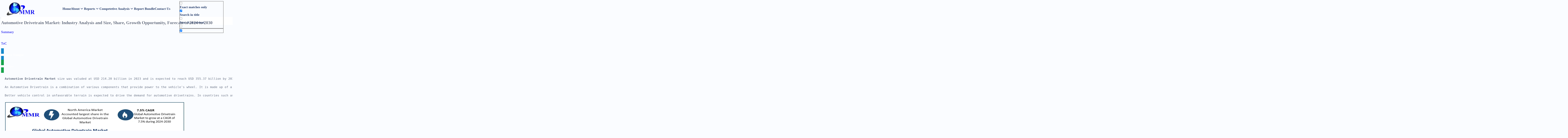

--- FILE ---
content_type: text/html; charset=UTF-8
request_url: https://www.maximizemarketresearch.com/market-report/automotive-drivetrain-market/147838/
body_size: 33548
content:
<!DOCTYPE html>
<!--[if lt IE 7]>
<html class="no-js lt-ie9 lt-ie8 lt-ie7">
<![endif]-->
<!--[if IE 7]>
<html class="no-js lt-ie9 lt-ie8">
<![endif]-->
<!--[if IE 8]>
<html class="no-js lt-ie9">
<![endif]-->
<!--[if gt IE 8]><!-->
<html class="no-js">
<!--<![endif]-->
<html lang="en-US">

<head><script>(function(w,i,g){w[g]=w[g]||[];if(typeof w[g].push=='function')w[g].push(i)})
(window,'G-5QG4NH45D2','google_tags_first_party');</script><script async src="/ceoq/"></script>
			<script>
				window.dataLayer = window.dataLayer || [];
				function gtag(){dataLayer.push(arguments);}
				gtag('js', new Date());
				gtag('set', 'developer_id.dYzg1YT', true);
				gtag('config', 'G-5QG4NH45D2');
			</script>
			
  <meta name="msvalidate.01" content="070A57D146F46F2148FC058F89C21751" />
  <meta charset="UTF-8">
<meta name="googlebot" content="notranslate">
  <meta name="viewport" content="width=device-width, initial-scale=1">

  <link rel="profile" href="https://gmpg.org/xfn/11">

  <link rel="pingback" href="https://www.maximizemarketresearch.com/xmlrpc.php">

  
  
  <!-- Favicon -->
  <link rel="apple-touch-icon" sizes="57x57" href="https://www.maximizemarketresearch.com/wp-content/themes/MMR/images/favicon/apple-icon-57x57.png">
  <link rel="apple-touch-icon" sizes="60x60" href="https://www.maximizemarketresearch.com/wp-content/themes/MMR/images/favicon/apple-icon-60x60.png">
  <link rel="apple-touch-icon" sizes="72x72" href="https://www.maximizemarketresearch.com/wp-content/themes/MMR/images/favicon/apple-icon-72x72.png">
  <link rel="apple-touch-icon" sizes="76x76" href="https://www.maximizemarketresearch.com/wp-content/themes/MMR/images/favicon/apple-icon-76x76.png">
  <link rel="apple-touch-icon" sizes="114x114" href="https://www.maximizemarketresearch.com/wp-content/themes/MMR/images/favicon/apple-icon-114x114.png">
  <link rel="apple-touch-icon" sizes="120x120" href="https://www.maximizemarketresearch.com/wp-content/themes/MMR/images/favicon/apple-icon-120x120.png">
  <link rel="apple-touch-icon" sizes="144x144" href="https://www.maximizemarketresearch.com/wp-content/themes/MMR/images/favicon/apple-icon-144x144.png">
  <link rel="apple-touch-icon" sizes="152x152" href="https://www.maximizemarketresearch.com/wp-content/themes/MMR/images/favicon/apple-icon-152x152.png">
  <link rel="apple-touch-icon" sizes="180x180" href="https://www.maximizemarketresearch.com/wp-content/themes/MMR/images/favicon/apple-icon-180x180.png">
  <link rel="icon" type="image/png" sizes="192x192" href="https://www.maximizemarketresearch.com/wp-content/themes/MMR/images/favicon/android-icon-192x192.png">
  <link rel="icon" type="image/png" sizes="32x32" href="https://www.maximizemarketresearch.com/wp-content/themes/MMR/images/favicon/favicon-32x32.png">
  <link rel="icon" type="image/png" sizes="96x96" href="https://www.maximizemarketresearch.com/wp-content/themes/MMR/images/favicon/favicon-96x96.png">
  <link rel="icon" type="image/png" sizes="16x16" href="https://www.maximizemarketresearch.com/wp-content/themes/MMR/images/favicon/favicon-16x16.png">
  <link rel="manifest" href="https://www.maximizemarketresearch.com/wp-content/themes/MMR/images/favicon/manifest.json">
  <meta name="msapplication-TileColor" content="#ffffff">
  <meta name="msapplication-TileImage" content="https://www.maximizemarketresearch.com/wp-content/themes/MMR/images/favicon/ms-icon-144x144.png">
  <meta name="theme-color" content="#ffffff">
  <!--/ Favicon -->
    <!--=============== CSS header start ===============-->
    <style>
 .header,.nav__main,body{background-color:var(--body-color)}.nav__logo,.nav__searchContainer{color:var(--title-color);transition:color .3s;font-weight:var(--font-weight-semi-bold)}.dropdown__title,.nav__link,.nav__logo,.nav__searchContainer{font-weight:var(--font-weight-semi-bold)}:root{--header-height:4rem;--first-color:hsl(220, 68%, 54%);--first-color-lighten:hsl(220, 68%, 97%);--title-color:hsl(220, 48%, 28%);--text-color:hsl(220, 12%, 45%);--body-color:hsl(220, 100%, 99%);--font-size-base:1rem;--font-size-xs:0.75rem;--font-size-sm:0.875rem;--font-size-md:0.9375rem;--font-size-lg:1.125rem;--font-size-xl:1.25rem;--font-size-xxl:1.5rem;--font-size-3xl:2rem;--font-size-4xl:2.5rem;--font-size-5xl:3rem;--font-size-6xl:4rem;--heading-size-h1:var(--font-size-5xl);--heading-size-h2:var(--font-size-4xl);--heading-size-h3:var(--font-size-3xl);--heading-size-h4:var(--font-size-xl);--heading-size-h5:var(--font-size-lg);--heading-size-h6:var(--font-size-md);--line-height-base:1.5;--line-height-tight:1.2;--line-height-loose:1.75;--font-weight-normal:400;--font-weight-medium:500;--font-weight-semi-bold:600;--font-weight-bold:700;--z-tooltip:10;--z-fixed:100}*{box-sizing:border-box;padding:0;margin:0}body{font-family:var(--body-font);font-size:var(--font-size-lg);color:var(--text-color)}ul{list-style:none}a{text-decoration:none}.header{z-index:var(--z-fixed)}.nav__main{box-shadow:0 2px 8px hsl(220 68% 12% / .1);height:var(--header-height)}.nav__data{height:100%;display:flex;justify-content:space-between;align-items:center;width:100%}.nav__logo{display:inline-flex;align-items:center;column-gap:.25rem;margin-left:31px}.nav__searchBox{height:100%;display:flex;justify-content:center;align-items:center;width:100%}.nav__searchContainer{display:inline-flex;align-items:center;width:100%;padding:0 50px}.nav__logo:hover{color:var(--first-color)}.dropdown__link:hover,.dropdown__title,.nav__link{color:var(--title-color)}.brand-logo-container{height:calc(var(--header-height) + 1.2rem)}.nav__toggle{position:relative;width:40px;height:100%}.nav__toggle-close svg,.nav__toggle-menu svg{width:40px;height:40px;color:var(--title-color);position:absolute;display:grid;inset:0;cursor:pointer;transition:opacity .1s,transform .4s}.nav__toggle-close{opacity:0}@media screen and (max-width:1118px){.nav__searchMobile{display:block!important}.nav__logo{margin-left:10px}.brand-logo-container{height:var(--header-height)}.nav__searchBox{display:none}.nav__menu{background-color:var(--body-color);position:absolute;left:0;top:2.5rem;width:100%;height:calc(100vh - 3.5rem);overflow:auto;padding-block:1.5rem 4rem;pointer-events:none;opacity:0;transition:top .4s,opacity .3s}.nav__menu::-webkit-scrollbar{width:.5rem}.nav__menu::-webkit-scrollbar-thumb{background-color:hsl(220 12% 70%)}}.dropdown__container,.dropdown__icon,.nav__link:hover{background-color:var(--first-color-lighten)}.nav__link{padding:1.25rem 1.5rem;display:flex;justify-content:space-between;align-items:center;transition:background-color .3s}.show-menu{opacity:1;top:var(--header-height);pointer-events:initial}.show-icon .nav__toggle-menu{opacity:0;transform:rotate(90deg)}.show-icon .nav__toggle-close{opacity:1;transform:rotate(90deg)}.dropdown__button{cursor:pointer}.dropdown__arrow{width:24px;height:24px;fill:currentColor;transition:transform .4s}.dropdown__content,.dropdown__group,.dropdown__list{display:grid}.dropdown__container{height:0;overflow:hidden;transition:height .4s}.dropdown__content{row-gap:1.75rem}.dropdown__group{padding-left:2.5rem;row-gap:.5rem}.dropdown__group:first-child{margin-top:1.25rem}.dropdown__group:last-child{margin-bottom:1.25rem}.dropdown__icon{width:55px;height:55px;border-radius:50%;display:grid;place-items:center;margin-bottom:1rem}.dropdown__icon svg{width:24px;height:24px;color:var(--first-color)}.dropdown__title{font-size:var(--font-size-xl)}.dropdown__list{row-gap:.25rem}.dropdown__link{font-size:var(--font-size-xxl);font-weight:var(--font-weight-medium);color:var(--text-color);transition:color .3s}.show-dropdown .dropdown__arrow{transform:rotate(180deg)}@media screen and (max-width:300px){.dropdown__group{padding-left:1.5rem}}@media screen and (max-width:768px){.dropdown__button,.nav__link{min-height:48px;font-size:var(--font-size-xl);padding:1.25rem 1.5rem;border-bottom:1px solid #e9effa;margin:0;font-weight:var(--font-weight-semi-bold)}.dropdown__button,.dropdown__title,.nav__link{font-weight:var(--font-weight-semi-bold)}.dropdown__link,.nav__link{position:relative;touch-action:manipulation}.dropdown__button,.dropdown__link,.nav__link,a,button{touch-action:manipulation}*{-webkit-tap-highlight-color:rgba(0,0,0,0.1);-webkit-touch-callout:none;-webkit-user-select:none;-moz-user-select:none;-ms-user-select:none;user-select:none}a,button{-webkit-tap-highlight-color:rgba(33,150,243,0.2)}.dropdown__button{width:100%;display:flex;align-items:center;justify-content:space-between;color:var(--title-color);transition:.3s;cursor:pointer;background:0 0;border-radius:0}.dropdown__link,.dropdown__title{font-size:var(--font-size-lg);color:var(--text-color)}.dropdown__button:active{background-color:var(--first-color-lighten);transform:translateY(1px)}.dropdown__arrow{width:24px;height:24px;fill:currentColor;flex-shrink:0;margin-left:12px;transition:transform .4s}.dropdown__container{background-color:var(--first-color-lighten);margin:0;border:none;border-radius:0}.dropdown__content{padding:12px 0;row-gap:20px}.dropdown__group{padding:0 16px;row-gap:6px}.dropdown__group:first-child{margin-top:0}.dropdown__group:last-child{margin-bottom:0}.dropdown__title{padding:8px 0;margin-bottom:8px;border-bottom:1px solid #d4dff6;display:flex;align-items:center;column-gap:8px}.dropdown__icon{width:20px;height:20px;background-color:transparent;border-radius:50%;display:flex;place-items:center;margin-bottom:0;flex-shrink:0}.dropdown__icon svg{width:18px;height:18px;color:var(--first-color)}.dropdown__list{row-gap:2px}.dropdown__link{display:block;padding:12px 16px;min-height:44px;font-weight:var(--font-weight-medium);background:var(--body-color);border-radius:6px;margin:2px 0;transition:.3s;border:1px solid transparent;line-height:1.4}.dropdown__link:active{background:linear-gradient(90deg,#edf2fb 0,#f6f8fd 100%);color:var(--first-color);border-color:#d4dff6;transform:translateY(1px);padding-left:28px}.dropdown__link::before{content:'→';position:absolute;left:8px;color:var(--first-color);font-weight:700;opacity:0;transform:translateX(-10px);transition:.3s}.dropdown__link:active::before{opacity:1;transform:translateX(0)}.dropdown__button:active,.nav__link:active{opacity:.8}.dropdown__item,.nav__list>li{margin:0}.dropdown__item:not(:last-child){border-bottom:none;padding-bottom:0}.nav__menu{-webkit-overflow-scrolling:touch;overscroll-behavior:contain}html{scroll-behavior:smooth}input,select,textarea{font-size:16px}}@media screen and (min-width:768px){.nav__main{height:calc(var(--header-height) + 2rem)}.show-menu{top:calc(var(--header-height) + 2rem)}.nav__toggle{width:50px}.nav__toggle-close svg,.nav__toggle-menu svg{width:50px;height:60px}}@media screen and (min-width:1118px){.dropdown__icon svg,.dropdown__link:hover{color:var(--first-color)}.nav__main{height:calc(var(--header-height) + 2rem);display:flex;justify-content:space-between}.nav__toggle{display:none}.nav__list,.nav__main li{display:flex}.nav__list{column-gap:3rem;height:100%;width:max-content}.nav__link{padding:0}.nav__link:hover{background-color:initial}.dropdown__button{column-gap:.25rem;pointer-events:none}.dropdown__container{height:max-content;position:absolute;left:0;right:0;top:6.5rem;background-color:var(--body-color);box-shadow:0 6px 8px hsl(220 68% 12% / .05);pointer-events:none;opacity:0;transition:top .4s,opacity .3s}.dropdown__content{grid-template-columns:repeat(4,max-content);column-gap:6rem;max-width:1120px;margin-inline:auto}.dropdown__group{padding:4rem 0;align-content:baseline;row-gap:1.25rem}.dropdown__group:first-child,.dropdown__group:last-child{margin:0}.dropdown__list{row-gap:.75rem}.dropdown__icon{width:55px;height:55px;background-color:var(--first-color-lighten);border-radius:50%;display:grid;place-items:center;margin-bottom:1rem}.dropdown__icon svg{width:24px;height:24px}.dropdown__title{font-size:var(--font-size-xl)}.dropdown__link{font-size:var(--font-size-xxl)}.dropdown__item{cursor:pointer}.dropdown__item:hover .dropdown__arrow{transform:rotate(180deg)}.dropdown__item:hover>.dropdown__container{top:5.5rem;opacity:1;pointer-events:initial;cursor:initial}}.searchbox_lite{height:calc(var(--header-height) + 2rem);display:flex;justify-content:space-between}.nav__searchMobile{display:none}.nav__searchMobile input{width:calc(100% - 80px);margin:0;padding:.75rem;border:1px solid #ccc;border-radius:4px;font-size:var(--font-size-xl)}.nav__searchMobile form{margin:0!important}.nav__searchMobile button{margin:0;background-color:var(--first-color);color:#fff;border:none;padding:.75rem 1rem;border-radius:4px;font-size:var(--font-size-xl);cursor:pointer}</style>
    <!--=============== CSS header end ===============-->
  <meta name='robots' content='index, follow, max-image-preview:large, max-snippet:-1, max-video-preview:-1' />
	<style>img:is([sizes="auto" i], [sizes^="auto," i]) { contain-intrinsic-size: 3000px 1500px }</style>
	<link rel="preload" as="image" href="https://www.maximizemarketresearch.com/wp-content/uploads/2022/05/Automotive-Drivetrain-Market-1.webp" fetchpriority="high">

	<!-- This site is optimized with the Yoast SEO Premium plugin v26.8 (Yoast SEO v26.8) - https://yoast.com/product/yoast-seo-premium-wordpress/ -->
	<title>Automotive Drivetrain Market: Industry Analysis and Forecast</title>
	<meta name="description" content="Automotive Drivetrain Market size was valued at USD 214.20 billion in 2023 and is expected to reach USD 355.37 billion by 2030." />
	<link rel="canonical" href="https://www.maximizemarketresearch.com/market-report/automotive-drivetrain-market/147838/" />
	<meta property="og:locale" content="en_US" />
	<meta property="og:type" content="article" />
	<meta property="og:title" content="Automotive Drivetrain Market: Industry Analysis and Size, Share, Growth Opportunity, Forecast to 2024 to 2030" />
	<meta property="og:description" content="Automotive Drivetrain Market size was valued at USD 214.20 billion in 2023 and is expected to reach USD 355.37 billion by 2030." />
	<meta property="og:url" content="https://www.maximizemarketresearch.com/market-report/automotive-drivetrain-market/147838/" />
	<meta property="og:site_name" content="MAXIMIZE MARKET RESEARCH" />
	<meta property="article:publisher" content="https://www.facebook.com/maximizemarketresearch/" />
	<meta property="article:modified_time" content="2024-08-20T08:09:57+00:00" />
	<meta property="og:image" content="https://www.maximizemarketresearch.com/wp-content/uploads/2022/05/Automotive-Drivetrain-Market-1.webp" />
	<meta property="og:image:width" content="862" />
	<meta property="og:image:height" content="661" />
	<meta property="og:image:type" content="image/webp" />
	<meta name="twitter:card" content="summary_large_image" />
	<meta name="twitter:site" content="@MarketMaximize" />
	<meta name="twitter:label1" content="Est. reading time" />
	<meta name="twitter:data1" content="12 minutes" />
	<!-- / Yoast SEO Premium plugin. -->


<link rel="alternate" type="application/rss+xml" title="MAXIMIZE MARKET RESEARCH &raquo; Feed" href="https://www.maximizemarketresearch.com/feed/" />
<link rel="alternate" type="application/rss+xml" title="MAXIMIZE MARKET RESEARCH &raquo; Comments Feed" href="https://www.maximizemarketresearch.com/comments/feed/" />
<link rel="alternate" type="application/rss+xml" title="MAXIMIZE MARKET RESEARCH &raquo; Automotive Drivetrain Market: Industry Analysis and Size, Share, Growth Opportunity, Forecast to 2024 to 2030 Comments Feed" href="https://www.maximizemarketresearch.com/market-report/automotive-drivetrain-market/147838/feed/" />
<script type="text/javascript">
/* <![CDATA[ */
window._wpemojiSettings = {"baseUrl":"https:\/\/s.w.org\/images\/core\/emoji\/16.0.1\/72x72\/","ext":".png","svgUrl":"https:\/\/s.w.org\/images\/core\/emoji\/16.0.1\/svg\/","svgExt":".svg","source":{"concatemoji":"https:\/\/www.maximizemarketresearch.com\/wp-includes\/js\/wp-emoji-release.min.js?ver=6.8.2"}};
/*! This file is auto-generated */
!function(s,n){var o,i,e;function c(e){try{var t={supportTests:e,timestamp:(new Date).valueOf()};sessionStorage.setItem(o,JSON.stringify(t))}catch(e){}}function p(e,t,n){e.clearRect(0,0,e.canvas.width,e.canvas.height),e.fillText(t,0,0);var t=new Uint32Array(e.getImageData(0,0,e.canvas.width,e.canvas.height).data),a=(e.clearRect(0,0,e.canvas.width,e.canvas.height),e.fillText(n,0,0),new Uint32Array(e.getImageData(0,0,e.canvas.width,e.canvas.height).data));return t.every(function(e,t){return e===a[t]})}function u(e,t){e.clearRect(0,0,e.canvas.width,e.canvas.height),e.fillText(t,0,0);for(var n=e.getImageData(16,16,1,1),a=0;a<n.data.length;a++)if(0!==n.data[a])return!1;return!0}function f(e,t,n,a){switch(t){case"flag":return n(e,"\ud83c\udff3\ufe0f\u200d\u26a7\ufe0f","\ud83c\udff3\ufe0f\u200b\u26a7\ufe0f")?!1:!n(e,"\ud83c\udde8\ud83c\uddf6","\ud83c\udde8\u200b\ud83c\uddf6")&&!n(e,"\ud83c\udff4\udb40\udc67\udb40\udc62\udb40\udc65\udb40\udc6e\udb40\udc67\udb40\udc7f","\ud83c\udff4\u200b\udb40\udc67\u200b\udb40\udc62\u200b\udb40\udc65\u200b\udb40\udc6e\u200b\udb40\udc67\u200b\udb40\udc7f");case"emoji":return!a(e,"\ud83e\udedf")}return!1}function g(e,t,n,a){var r="undefined"!=typeof WorkerGlobalScope&&self instanceof WorkerGlobalScope?new OffscreenCanvas(300,150):s.createElement("canvas"),o=r.getContext("2d",{willReadFrequently:!0}),i=(o.textBaseline="top",o.font="600 32px Arial",{});return e.forEach(function(e){i[e]=t(o,e,n,a)}),i}function t(e){var t=s.createElement("script");t.src=e,t.defer=!0,s.head.appendChild(t)}"undefined"!=typeof Promise&&(o="wpEmojiSettingsSupports",i=["flag","emoji"],n.supports={everything:!0,everythingExceptFlag:!0},e=new Promise(function(e){s.addEventListener("DOMContentLoaded",e,{once:!0})}),new Promise(function(t){var n=function(){try{var e=JSON.parse(sessionStorage.getItem(o));if("object"==typeof e&&"number"==typeof e.timestamp&&(new Date).valueOf()<e.timestamp+604800&&"object"==typeof e.supportTests)return e.supportTests}catch(e){}return null}();if(!n){if("undefined"!=typeof Worker&&"undefined"!=typeof OffscreenCanvas&&"undefined"!=typeof URL&&URL.createObjectURL&&"undefined"!=typeof Blob)try{var e="postMessage("+g.toString()+"("+[JSON.stringify(i),f.toString(),p.toString(),u.toString()].join(",")+"));",a=new Blob([e],{type:"text/javascript"}),r=new Worker(URL.createObjectURL(a),{name:"wpTestEmojiSupports"});return void(r.onmessage=function(e){c(n=e.data),r.terminate(),t(n)})}catch(e){}c(n=g(i,f,p,u))}t(n)}).then(function(e){for(var t in e)n.supports[t]=e[t],n.supports.everything=n.supports.everything&&n.supports[t],"flag"!==t&&(n.supports.everythingExceptFlag=n.supports.everythingExceptFlag&&n.supports[t]);n.supports.everythingExceptFlag=n.supports.everythingExceptFlag&&!n.supports.flag,n.DOMReady=!1,n.readyCallback=function(){n.DOMReady=!0}}).then(function(){return e}).then(function(){var e;n.supports.everything||(n.readyCallback(),(e=n.source||{}).concatemoji?t(e.concatemoji):e.wpemoji&&e.twemoji&&(t(e.twemoji),t(e.wpemoji)))}))}((window,document),window._wpemojiSettings);
/* ]]> */
</script>
<style id='wp-emoji-styles-inline-css' type='text/css'>

	img.wp-smiley, img.emoji {
		display: inline !important;
		border: none !important;
		box-shadow: none !important;
		height: 1em !important;
		width: 1em !important;
		margin: 0 0.07em !important;
		vertical-align: -0.1em !important;
		background: none !important;
		padding: 0 !important;
	}
</style>
<style id='global-styles-inline-css' type='text/css'>
:root{--wp--preset--aspect-ratio--square: 1;--wp--preset--aspect-ratio--4-3: 4/3;--wp--preset--aspect-ratio--3-4: 3/4;--wp--preset--aspect-ratio--3-2: 3/2;--wp--preset--aspect-ratio--2-3: 2/3;--wp--preset--aspect-ratio--16-9: 16/9;--wp--preset--aspect-ratio--9-16: 9/16;--wp--preset--color--black: #000000;--wp--preset--color--cyan-bluish-gray: #abb8c3;--wp--preset--color--white: #ffffff;--wp--preset--color--pale-pink: #f78da7;--wp--preset--color--vivid-red: #cf2e2e;--wp--preset--color--luminous-vivid-orange: #ff6900;--wp--preset--color--luminous-vivid-amber: #fcb900;--wp--preset--color--light-green-cyan: #7bdcb5;--wp--preset--color--vivid-green-cyan: #00d084;--wp--preset--color--pale-cyan-blue: #8ed1fc;--wp--preset--color--vivid-cyan-blue: #0693e3;--wp--preset--color--vivid-purple: #9b51e0;--wp--preset--gradient--vivid-cyan-blue-to-vivid-purple: linear-gradient(135deg,rgba(6,147,227,1) 0%,rgb(155,81,224) 100%);--wp--preset--gradient--light-green-cyan-to-vivid-green-cyan: linear-gradient(135deg,rgb(122,220,180) 0%,rgb(0,208,130) 100%);--wp--preset--gradient--luminous-vivid-amber-to-luminous-vivid-orange: linear-gradient(135deg,rgba(252,185,0,1) 0%,rgba(255,105,0,1) 100%);--wp--preset--gradient--luminous-vivid-orange-to-vivid-red: linear-gradient(135deg,rgba(255,105,0,1) 0%,rgb(207,46,46) 100%);--wp--preset--gradient--very-light-gray-to-cyan-bluish-gray: linear-gradient(135deg,rgb(238,238,238) 0%,rgb(169,184,195) 100%);--wp--preset--gradient--cool-to-warm-spectrum: linear-gradient(135deg,rgb(74,234,220) 0%,rgb(151,120,209) 20%,rgb(207,42,186) 40%,rgb(238,44,130) 60%,rgb(251,105,98) 80%,rgb(254,248,76) 100%);--wp--preset--gradient--blush-light-purple: linear-gradient(135deg,rgb(255,206,236) 0%,rgb(152,150,240) 100%);--wp--preset--gradient--blush-bordeaux: linear-gradient(135deg,rgb(254,205,165) 0%,rgb(254,45,45) 50%,rgb(107,0,62) 100%);--wp--preset--gradient--luminous-dusk: linear-gradient(135deg,rgb(255,203,112) 0%,rgb(199,81,192) 50%,rgb(65,88,208) 100%);--wp--preset--gradient--pale-ocean: linear-gradient(135deg,rgb(255,245,203) 0%,rgb(182,227,212) 50%,rgb(51,167,181) 100%);--wp--preset--gradient--electric-grass: linear-gradient(135deg,rgb(202,248,128) 0%,rgb(113,206,126) 100%);--wp--preset--gradient--midnight: linear-gradient(135deg,rgb(2,3,129) 0%,rgb(40,116,252) 100%);--wp--preset--font-size--small: 13px;--wp--preset--font-size--medium: 20px;--wp--preset--font-size--large: 36px;--wp--preset--font-size--x-large: 42px;--wp--preset--spacing--20: 0.44rem;--wp--preset--spacing--30: 0.67rem;--wp--preset--spacing--40: 1rem;--wp--preset--spacing--50: 1.5rem;--wp--preset--spacing--60: 2.25rem;--wp--preset--spacing--70: 3.38rem;--wp--preset--spacing--80: 5.06rem;--wp--preset--shadow--natural: 6px 6px 9px rgba(0, 0, 0, 0.2);--wp--preset--shadow--deep: 12px 12px 50px rgba(0, 0, 0, 0.4);--wp--preset--shadow--sharp: 6px 6px 0px rgba(0, 0, 0, 0.2);--wp--preset--shadow--outlined: 6px 6px 0px -3px rgba(255, 255, 255, 1), 6px 6px rgba(0, 0, 0, 1);--wp--preset--shadow--crisp: 6px 6px 0px rgba(0, 0, 0, 1);}:where(.is-layout-flex){gap: 0.5em;}:where(.is-layout-grid){gap: 0.5em;}body .is-layout-flex{display: flex;}.is-layout-flex{flex-wrap: wrap;align-items: center;}.is-layout-flex > :is(*, div){margin: 0;}body .is-layout-grid{display: grid;}.is-layout-grid > :is(*, div){margin: 0;}:where(.wp-block-columns.is-layout-flex){gap: 2em;}:where(.wp-block-columns.is-layout-grid){gap: 2em;}:where(.wp-block-post-template.is-layout-flex){gap: 1.25em;}:where(.wp-block-post-template.is-layout-grid){gap: 1.25em;}.has-black-color{color: var(--wp--preset--color--black) !important;}.has-cyan-bluish-gray-color{color: var(--wp--preset--color--cyan-bluish-gray) !important;}.has-white-color{color: var(--wp--preset--color--white) !important;}.has-pale-pink-color{color: var(--wp--preset--color--pale-pink) !important;}.has-vivid-red-color{color: var(--wp--preset--color--vivid-red) !important;}.has-luminous-vivid-orange-color{color: var(--wp--preset--color--luminous-vivid-orange) !important;}.has-luminous-vivid-amber-color{color: var(--wp--preset--color--luminous-vivid-amber) !important;}.has-light-green-cyan-color{color: var(--wp--preset--color--light-green-cyan) !important;}.has-vivid-green-cyan-color{color: var(--wp--preset--color--vivid-green-cyan) !important;}.has-pale-cyan-blue-color{color: var(--wp--preset--color--pale-cyan-blue) !important;}.has-vivid-cyan-blue-color{color: var(--wp--preset--color--vivid-cyan-blue) !important;}.has-vivid-purple-color{color: var(--wp--preset--color--vivid-purple) !important;}.has-black-background-color{background-color: var(--wp--preset--color--black) !important;}.has-cyan-bluish-gray-background-color{background-color: var(--wp--preset--color--cyan-bluish-gray) !important;}.has-white-background-color{background-color: var(--wp--preset--color--white) !important;}.has-pale-pink-background-color{background-color: var(--wp--preset--color--pale-pink) !important;}.has-vivid-red-background-color{background-color: var(--wp--preset--color--vivid-red) !important;}.has-luminous-vivid-orange-background-color{background-color: var(--wp--preset--color--luminous-vivid-orange) !important;}.has-luminous-vivid-amber-background-color{background-color: var(--wp--preset--color--luminous-vivid-amber) !important;}.has-light-green-cyan-background-color{background-color: var(--wp--preset--color--light-green-cyan) !important;}.has-vivid-green-cyan-background-color{background-color: var(--wp--preset--color--vivid-green-cyan) !important;}.has-pale-cyan-blue-background-color{background-color: var(--wp--preset--color--pale-cyan-blue) !important;}.has-vivid-cyan-blue-background-color{background-color: var(--wp--preset--color--vivid-cyan-blue) !important;}.has-vivid-purple-background-color{background-color: var(--wp--preset--color--vivid-purple) !important;}.has-black-border-color{border-color: var(--wp--preset--color--black) !important;}.has-cyan-bluish-gray-border-color{border-color: var(--wp--preset--color--cyan-bluish-gray) !important;}.has-white-border-color{border-color: var(--wp--preset--color--white) !important;}.has-pale-pink-border-color{border-color: var(--wp--preset--color--pale-pink) !important;}.has-vivid-red-border-color{border-color: var(--wp--preset--color--vivid-red) !important;}.has-luminous-vivid-orange-border-color{border-color: var(--wp--preset--color--luminous-vivid-orange) !important;}.has-luminous-vivid-amber-border-color{border-color: var(--wp--preset--color--luminous-vivid-amber) !important;}.has-light-green-cyan-border-color{border-color: var(--wp--preset--color--light-green-cyan) !important;}.has-vivid-green-cyan-border-color{border-color: var(--wp--preset--color--vivid-green-cyan) !important;}.has-pale-cyan-blue-border-color{border-color: var(--wp--preset--color--pale-cyan-blue) !important;}.has-vivid-cyan-blue-border-color{border-color: var(--wp--preset--color--vivid-cyan-blue) !important;}.has-vivid-purple-border-color{border-color: var(--wp--preset--color--vivid-purple) !important;}.has-vivid-cyan-blue-to-vivid-purple-gradient-background{background: var(--wp--preset--gradient--vivid-cyan-blue-to-vivid-purple) !important;}.has-light-green-cyan-to-vivid-green-cyan-gradient-background{background: var(--wp--preset--gradient--light-green-cyan-to-vivid-green-cyan) !important;}.has-luminous-vivid-amber-to-luminous-vivid-orange-gradient-background{background: var(--wp--preset--gradient--luminous-vivid-amber-to-luminous-vivid-orange) !important;}.has-luminous-vivid-orange-to-vivid-red-gradient-background{background: var(--wp--preset--gradient--luminous-vivid-orange-to-vivid-red) !important;}.has-very-light-gray-to-cyan-bluish-gray-gradient-background{background: var(--wp--preset--gradient--very-light-gray-to-cyan-bluish-gray) !important;}.has-cool-to-warm-spectrum-gradient-background{background: var(--wp--preset--gradient--cool-to-warm-spectrum) !important;}.has-blush-light-purple-gradient-background{background: var(--wp--preset--gradient--blush-light-purple) !important;}.has-blush-bordeaux-gradient-background{background: var(--wp--preset--gradient--blush-bordeaux) !important;}.has-luminous-dusk-gradient-background{background: var(--wp--preset--gradient--luminous-dusk) !important;}.has-pale-ocean-gradient-background{background: var(--wp--preset--gradient--pale-ocean) !important;}.has-electric-grass-gradient-background{background: var(--wp--preset--gradient--electric-grass) !important;}.has-midnight-gradient-background{background: var(--wp--preset--gradient--midnight) !important;}.has-small-font-size{font-size: var(--wp--preset--font-size--small) !important;}.has-medium-font-size{font-size: var(--wp--preset--font-size--medium) !important;}.has-large-font-size{font-size: var(--wp--preset--font-size--large) !important;}.has-x-large-font-size{font-size: var(--wp--preset--font-size--x-large) !important;}
:where(.wp-block-post-template.is-layout-flex){gap: 1.25em;}:where(.wp-block-post-template.is-layout-grid){gap: 1.25em;}
:where(.wp-block-columns.is-layout-flex){gap: 2em;}:where(.wp-block-columns.is-layout-grid){gap: 2em;}
:root :where(.wp-block-pullquote){font-size: 1.5em;line-height: 1.6;}
</style>
<link rel='stylesheet' id='market-overview-css' href='https://www.maximizemarketresearch.com/wp-content/plugins/mt-market-report/css/mt-market-report.css?ver=6.8.2' type='text/css' media='all' />
<link rel='stylesheet' id='ta-meghna-base-css' href='https://www.maximizemarketresearch.com/wp-content/themes/MMR/layouts/base.css?ver=4.3.0' type='text/css' media='all' />
<link rel='stylesheet' id='ta-meghna-lightbox-style-css' href='https://www.maximizemarketresearch.com/wp-content/themes/MMR/layouts/lightbox.css?ver=6.8.2' type='text/css' media='all' />
<link rel='stylesheet' id='ta-meghna-style-css' href='https://www.maximizemarketresearch.com/wp-content/themes/MMR/style.css?ver=6.8.2' type='text/css' media='all' />
<link rel='stylesheet' id='ta-meghna-responsive-style-css' href='https://www.maximizemarketresearch.com/wp-content/themes/MMR/layouts/responsive.css?ver=6.8.2' type='text/css' media='all' />
<link rel='stylesheet' id='ta-meghna-intlTelInput-css-css' href='https://www.maximizemarketresearch.com/wp-content/themes/MMR/layouts/intlTelInput.css?ver=6.8.2' type='text/css' media='all' />
<link rel='stylesheet' id='wpdreams-asl-basic-css' href='https://www.maximizemarketresearch.com/wp-content/plugins/ajax-search-lite/css/style.basic.css?ver=4.13.4' type='text/css' media='all' />
<style id='wpdreams-asl-basic-inline-css' type='text/css'>

					div[id*='ajaxsearchlitesettings'].searchsettings .asl_option_inner label {
						font-size: 0px !important;
						color: rgba(0, 0, 0, 0);
					}
					div[id*='ajaxsearchlitesettings'].searchsettings .asl_option_inner label:after {
						font-size: 11px !important;
						position: absolute;
						top: 0;
						left: 0;
						z-index: 1;
					}
					.asl_w_container {
						width: 100%;
						margin: 0px 0px 0px 0px;
						min-width: 200px;
					}
					div[id*='ajaxsearchlite'].asl_m {
						width: 100%;
					}
					div[id*='ajaxsearchliteres'].wpdreams_asl_results div.resdrg span.highlighted {
						font-weight: bold;
						color: rgba(217, 49, 43, 1);
						background-color: rgba(238, 238, 238, 1);
					}
					div[id*='ajaxsearchliteres'].wpdreams_asl_results .results img.asl_image {
						width: 70px;
						height: 70px;
						object-fit: cover;
					}
					div[id*='ajaxsearchlite'].asl_r .results {
						max-height: none;
					}
					div[id*='ajaxsearchlite'].asl_r {
						position: absolute;
					}
				
						div.asl_r.asl_w.vertical .results .item::after {
							display: block;
							position: absolute;
							bottom: 0;
							content: '';
							height: 1px;
							width: 100%;
							background: #D8D8D8;
						}
						div.asl_r.asl_w.vertical .results .item.asl_last_item::after {
							display: none;
						}
					
</style>
<link rel='stylesheet' id='wpdreams-asl-instance-css' href='https://www.maximizemarketresearch.com/wp-content/plugins/ajax-search-lite/css/style-curvy-blue.css?ver=4.13.4' type='text/css' media='all' />
<script type="text/javascript" src="https://www.maximizemarketresearch.com/wp-includes/js/jquery/jquery.min.js?ver=3.7.1" id="jquery-core-js"></script>
<script type="text/javascript" src="https://www.maximizemarketresearch.com/wp-includes/js/jquery/jquery-migrate.min.js?ver=3.4.1" id="jquery-migrate-js"></script>
<link rel="EditURI" type="application/rsd+xml" title="RSD" href="https://www.maximizemarketresearch.com/xmlrpc.php?rsd" />
<meta name="generator" content="WordPress 6.8.2" />
<link rel='shortlink' href='https://www.maximizemarketresearch.com/?p=147838' />
<link rel="alternate" title="oEmbed (JSON)" type="application/json+oembed" href="https://www.maximizemarketresearch.com/wp-json/oembed/1.0/embed?url=https%3A%2F%2Fwww.maximizemarketresearch.com%2Fmarket-report%2Fautomotive-drivetrain-market%2F147838%2F" />
<link rel="alternate" title="oEmbed (XML)" type="text/xml+oembed" href="https://www.maximizemarketresearch.com/wp-json/oembed/1.0/embed?url=https%3A%2F%2Fwww.maximizemarketresearch.com%2Fmarket-report%2Fautomotive-drivetrain-market%2F147838%2F&#038;format=xml" />
<!-- Custom CSS -->
<style type="text/css">
.toplevel_page_theme_options {display:none !important;} .company-logo-column .company-logo img { max-width: 100%; height: 50%; } img { vertical-align: middle; border-style: none; } *, *::before, *::after { box-sizing: border-box; } .ny-logo-column .company-logo img { max-width: 100%; height: 100%; } .img { vertical-align: middle; border-style: none; } .company-logo-column .company-logo { width: 130px; height: 100% !important; background: #fff; border-radius: 10px; margin: 0 2px 10px !important;; display: flex; justify-content: center; align-items: center; animation: fadeIn 1s; -moz-animation: fadeIn 1s; -webkit-animation: fadeIn 1s; -o-animation: fadeIn 1s; } .company-logo-column { display: flex; flex-direction: column; justify-content: center; animation: fadeIn 1s; -moz-animation: fadeIn 1s; -webkit-animation: fadeIn 1s; -o-animation: fadeIn 1s; } .overflow-hidden { overflow: hidden!important; } .container { width: 100%; padding-left: 10px; margin-right: auto; margin-left: auto; padding-top: 1px; } .company-carousal-wrapper { background: #fff; } .body { background-color:#fff; } .online { background:#42c01b; width:13px; height:13px; border-radius:50px; display:inline-block } .our-offring { background:#385075; background:-moz-linear-gradient(left, #385075 0%, #36689b 42%, #2e6ba5 65%, #2f6296 71%); background:-webkit-linear-gradient(left, #385075 0%, #36689b 42%, #2e6ba5 65%, #2f6296 71%); background:linear-gradient(to right, #385075 0%, #36689b 42%, #2e6ba5 65%, #2f6296 71%); filter:progid:DXImageTransform.Microsoft.gradient(startColorstr="#385075", endColorstr="#2f6296",GradientType=1 )} .our-offring .offring_box{ background:#295b90; border:2px solid #537ca7;padding:20px 30px;color:#fff;width:100%;display:block} .our-offring .offring_box h2{border-left:3px solid #ed9427;font-size:18px;padding:0 0 0 8px} .our-offring .offring_box .row :before{content:"";position:none;left:0;bottom:0;width:0;border-right:none !important;border-top:none !important;border-bottom:none !important;height:100%} .our-offring #arowpointer{width:100%;height:108px;position:relative;background:#2f6296;padding:40px 0px 40px 40px;display:table-cell;vertical-align:middle} .our-offring #arowpointer span{font-size:20px;font-weight:700} .our-offring #arowpointer :before{content:"";position:absolute;left:-120px;bottom:0;width:0;border-right:120px solid #2f6296;border-top:158px solid transparent;border-bottom:158px solid transparent;height:100%} .niche-quadrant{background:#dde8f8;background:-moz-linear-gradient(left, #dde8f8 17%, #f5f8fc 31%);background:-webkit-linear-gradient(left, #dde8f8 17%, #f5f8fc 31%);background:linear-gradient(to right, #dde8f8 17%, #f5f8fc 31%);filter:progid:DXImageTransform.Microsoft.gradient( startColorstr="#dde8f8", endColorstr="#f5f8fc",GradientType=1 )} .niche-quadrant #pointer{width:100%;height:108px;position:relative;background:#dde8f8;padding:25px 0px 25px 25px;font-size:24px;font-weight:700;line-height:24px;display:table-cell;vertical-align:middle} .niche-quadrant #pointer span{font-size:20px;font-weight:700} .niche-quadrant #pointer :before{content:"";position:absolute;right:-120px;bottom:0;width:0;border-left:120px solid #dde8f8;border-top:216px solid transparent;border-bottom:216px solid transparent;height:100%} .homepage-content .banner-wrapper{background:#385075;min-height:650px} .homepage-content .banner-content{padding:70px 0} .homepage-content .banner-content .banner-sub-text{color:#c2c2c2} .homepage-content .banner-content .form-control{border-radius:0px !important;border-top-left-radius:3px !important;border-bottom-left-radius:3px !important;color:#878787} .homepage-content .banner-sub-text{color:#c2c2c2} .homepage-content .has-search{position:relative} .homepage-content .has-search .form-control{border:1px solid #fff;min-height:46px;max-width:555px} .homepage-content .has-search .form-control:focus, .homepage-content .has-search .form-control:visited{box-shadow:none;color:#000} .homepage-content .has-search .btn-green{background-color:#77d33b;width:46px;height:46px;border-top-left-radius:0px !important;border-bottom-left-radius:0px !important} .homepage-content .btn-homepage-report{background:#385075;border-radius:3px;min-width:866px} .homepage-content .how-360-quadrants{margin-top:-120px} .homepage-content .how-360-quadrants .how-360-quadrants-inner{border-radius:3px;box-shadow:0 0px 40px rgba(0,0,0,.1)} .homepage-content .how-360-quadrants .how-360-quadrants-inner .gray-text-small{color:#878787} .homepage-content .how-360-quadrants .how-box .gray-text-small{color:#878787} .homepage-content .how-360-quadrants .img-box{min-height:50px} .homepage-content .how-360-quadrants .post-requirement-btn .fa,.homepage-content .how-360-quadrants .start-shortlisting-btn .fa,.homepage-content .how-360-quadrants .start-shortlisting-btn .fa{color:#f39200} .homepage-content .best-360-quadrants .best-360-text{color:#262626} .homepage-content .best-360-quadrants .normal-text{color:rgba(38,38,38,.54)} .homepage-content .global-software-marketplace .global-software-marketplace-content{top:0;width:95%} .homepage-content .one-request{border:1.4px solid #cacaca;border-radius:4px} .homepage-content .one-request .received-quotation-text{color:#666} .homepage-content .one-request .flag {width:15px;height:15px;background:url("/images/homepage/us-flag.png")} .homepage-content .one-request .form-control{height:34px;border:1.2px solid #c4c6cf;border-radius:3px} .homepage-content .title-line{position:relative} .homepage-content .title-line::before{content:"";position:absolute;height:3px;width:165px;background:#c7c7c7;left:15px;transform:translate(0, 15px)} .homepage-content .most-popular-markets .we-track-text{color:#848484} .homepage-content .most-popular-markets .see-all-text{color:#878787} .homepage-content .most-popular-markets .see-all-text:hover{color:#000} .homepage-content .most-popular-markets .nav-link{color:#878787;background:transparent;padding:.4rem .5rem} .homepage-content .most-popular-markets .nav-link.active {background:#ed9427;color:#fff} .homepage-content .most-popular-markets .product-box{border:2px solid #ccc;border-radius:3px;width:232px;height:172px} .homepage-content .most-popular-markets .product-box .product-name{color:#212121} .homepage-content .most-popular-markets .product-box .small-text{color:rgba(0,0,0,.42)} .homepage-content .most-popular-markets .product-box .product-img-box{width:60px;height:60px} .homepage-content .most-popular-markets .product-box .product-img-box img{max-width:60px;max-height:60px} .homepage-content .most-popular-markets .see-all-text{color:#878787} .homepage-content .homepage-vendors-accordion .vendor-title{color:#262626} .homepage-content .homepage-vendors-accordion .card-small-text{color:#7d7d7d} .homepage-content .homepage-vendors-accordion .card-border{border:0} .homepage-content .homepage-vendors-accordion .card:first-of-type{border-bottom:1px solid #dadada} .homepage-content .homepage-vendors-accordion .card:not(:first-of-type):not(:last-of-type){border-bottom:1px solid #dadada} .homepage-content .homepage-vendors-accordion .vendor-img-box,.homepage-content .homepage-vendors-accordion .vendor-text-box{width:66px;height:66px} .homepage-content .homepage-vendors-accordion .expert-img-box{width:37px;height:37px} .homepage-content .homepage-vendors-accordion .btn-accordion:focus,.homepage-content .homepage-vendors-accordion .btn-accordion:visited{box-shadow:none} .top-categories .btn-accordion:hover .vendor-title{color:#878787} .top-categories .vendor-link{color:#262626;opacity:.54} .articles-section .article-title{color:#263238} .articles-section .article-text{color:#878787} .articles-section .img-hero{max-height:300px} .articles-section .img-hero img{max-height:300px} .articles-section .img-article{max-height:132px} .articles-section .img-article img{max-height:132px} .req-callback-btn{color:#101010} .quadrant-small{box-shadow:0 3px 20px rgba(0,0,0,.1)} .company-carousal-wrapper{background:#f5f5f5} .our-company-carousel { overflow:hidden; position:relative; padding-top:1px; padding-bottom:1px } .company-logo-row{display:flex} .company-logo-column{display:flex;flex-direction:column;justify-content:center;animation:fadeIn 1s;-moz-animation:fadeIn 1s;-webkit-animation:fadeIn 1s;-o-animation:fadeIn 1s} .company-logo-column .company-logo{width:130px;height:130px;background:#fff;margin:0 12px 24px;display:flex;justify-content:center;align-items:center;animation:fadeIn 1s;-moz-animation:fadeIn 1s;-webkit-animation:fadeIn 1s;-o-animation:fadeIn 1s} .company-logo-column .company-logo img{max-width:100%;height:auto} .company-logo:empty{background-image:linear-gradient(to right, rgba(255, 255, 255, 0), rgba(255, 255, 255, 0.5) 50%, rgba(255, 255, 255, 0) 80%),linear-gradient(lightgray 100%, transparent 0);background-repeat:no-repeat;background-size:40% 100%,100% 100%;-webkit-animation:load 1.3s infinite;animation:load 1.3s infinite;background-position:-40% 0,100% 0} @-webkit-keyframes load{to{background-position:170% 0,100% 0}} @keyframes load{to{background-position:170% 0,100% 0}} @keyframes fadeIn{from{opacity:0}to{opacity:1}} @-moz-keyframes fadeIn{from{opacity:0}to{opacity:1}} @-webkit-keyframes fadeIn{from{opacity:0}to{opacity:1}} @-ms-keyframes fadeIn{from{opacity:0}to{opacity:1}} @keyframes company_slider{from{transform:translate3d(0, 0, 0)}to{transform:translate3d(-1480px, 0, 0)}} .view-all-insights-btn{border:2px solid #a0a0a0;border-radius:5px;color:#101010} .personalized-quadrant .title-text{color:#a0a0a0} /*# sourceMappingURL=homepage.css.map */ .d-flex { display: -webkit-box!important; display: -ms-flexbox!important; display: flex!important; } .img-hover-zoom { height: 100px; /* [1.1] Set it as per your need */ overflow: hidden; /* [1.2] Hide the overflowing of child elements */ } /* [2] Transition property for smooth transformation of images */ .img-hover-zoom img { transition: transform .5s ease; } /* [3] Finally, transforming the image when container gets hovered */ .img-hover-zoom:hover img { transform: scale(1.5); } .myButton2 { background-color:#106494; border-radius:6px; border:0px solid #84bbf3; display:inline-block; cursor:pointer; color:#ffffff; font-family:'ProximaNova', sans-serif; font-size:16px; font-weight:normal; padding:2.5px 24px; width:50%; text-align:center; margin-bottom:2px; } .myButton2:hover { background-color:#1588cb; color:#ffffff; } .myButton { background-color:#106494; border-radius:6px; border:0px solid #84bbf3; display:inline-block; position: static; cursor:pointer; color:#ffffff; font-family:'ProximaNova', sans-serif; font-size:16px; font-weight:normal; padding:2.5px 24px; text-align:center; width:100%; /*right: 100px; bottom: 15px; z-index: 600;*/ } .myButton:hover { background-color:#1588cb; color:#ffffff; } /*.myButton:active { position:relative; top:100px; }*/ .aboutReportDetail { border:1px solid #ddd; text-align:left; } .reportTab{ color: #004b85; font-size:18px; text-align:justify; } .reportTab:hover{ color:#00F; } .reportTabarc{ color: #004b85; font-size:15px; text-align:justify; } .reportTabarc:hover{ color:#00F; } .reportTab1{ font-size: 18px; Font-family: Proxima-Nova,Arial,sans-serif; color: #004b85; /*padding: 15px 6px 15px 6px;*/ } .reportTab1:hover{ color:#00F; } .reportTab2{ font-size: 16px; Font-family: Proxima-Nova,Arial,sans-serif; color: black; padding: 15px 6px 15px 6px; } .reportTab2:hover{ color:#00F; } .graph-title{ color: #004b85; } .graph-title:hover{ color:#00F; } .reportMetaD{ color:#00F; font-size:12px; } .reportMetaDte{ color:#00F; font-size:10px; } .pressReleaseC { color: #004b85; font-size:17px; } .reportList{ margin: 0 0 5px; } .reportIcon{ margin-top: 2px; color:#1588cb; } .relatedRD{ color:#004b85; font-size:16px; } .homeImg{ height: 200px; /*margin: 5px;*/ width: 370px; } .homepngImg{ height: 200px; /*margin: 5px;*/ width: 300px; } @media (max-width: 700px){ .homeImg{ height: 200px; margin: 5px; width: 370px; } aside.footer-widget ul li a{ padding: 8px; } } .clipArt{ height: 14px; width: 10%; } #menu-footer-quick-links{ list-style-type: square; padding-left:15px; } #btn_login { background-color:#106494; border-radius:6px; color:#ffffff; font-family:'ProximaNova', sans-serif; font-size:16px; } #btn_login:hover { background-color:#1588cb; color:#ffffff; } .rdSampleBtn { background-color:#106494; border-radius:6px; display:inline-block; cursor:pointer; color:#ffffff; font-family:'ProximaNova', sans-serif; font-weight:normal; padding:2.5px 24px; text-align:center; } .rdSampleBtn:hover { background-color:#1588cb; color:#ffffff; } .rdInquireBtn { background-color:#106494; border-radius:6px; display:inline-block; cursor:pointer; color:#ffffff; font-family:'ProximaNova', sans-serif; font-weight:normal; padding:2.5px 24px; text-align:center; } .rdInquireBtn:hover { background-color:#1588cb; color:#ffffff; } #report-desc h2 { font-size: 18px !important; font-weight: bold !important; font color: Black !important; } .report-template-tab-content { padding: 1px !important; } .blog-title { padding-top: 10px; } @media screen and (min-width: 992px) { div#report-desc { min-height: 1200px; } div#toc-container { min-height: 1200px; } } 
</style>				<link rel="preconnect" href="https://fonts.gstatic.com" crossorigin />
				<link rel="preload" as="style" href="//fonts.googleapis.com/css?family=Open+Sans&display=swap" />
								<link rel="stylesheet" href="//fonts.googleapis.com/css?family=Open+Sans&display=swap" media="all" />
				<link rel="icon" href="https://www.maximizemarketresearch.com/wp-content/uploads/2019/12/cropped-MMMMMMMM-10-removebg-preview-1-32x32.png" sizes="32x32" />
<link rel="icon" href="https://www.maximizemarketresearch.com/wp-content/uploads/2019/12/cropped-MMMMMMMM-10-removebg-preview-1-192x192.png" sizes="192x192" />
<link rel="apple-touch-icon" href="https://www.maximizemarketresearch.com/wp-content/uploads/2019/12/cropped-MMMMMMMM-10-removebg-preview-1-180x180.png" />
<meta name="msapplication-TileImage" content="https://www.maximizemarketresearch.com/wp-content/uploads/2019/12/cropped-MMMMMMMM-10-removebg-preview-1-270x270.png" />
		<style type="text/css" id="wp-custom-css">
			a:-webkit-any-link:read-write {
    color: #333 !important;
    text-decoration: none !important;
}

div#report-desc {
    margin-left: 0px !important;
    margin-top: -20px;
}

div#toc-container {
    margin-top: -20px;
}

.report-desc-container img {
    width: 80%;
}

.blog-title {
    background: #fff;
}

.tab-content.report-template-tab-content {
    padding: 0 !important;
}

img:hover {
    opacity: 1;
}

.breadcrumb-container {
    display: none;
}

a#wired-buy-now-button {
    background-color: #f27713;
    color: #fff;
    display: block;
    margin: 20px;
    padding: 5px 30px;
    font-size: 22px;
}

#blog-banner {
    padding-bottom: 0 !important;
    padding: 0 !important;
}

.header-search-box {
    margin-bottom: 16px;
}

button#responsive-menu-button {
    top: -10px !important;
    background: transparent !important;
}

.row {
    margin: -4px !important;
}

.navbar-header {
    margin: -10px;
}

.header-menu {
    margin-bottom: 5px;
    margin-top: 3px;
}

pre.report-desc-container-pre {
    padding: 4px !important;
}

.row.text-center.crazeFeatures.tt-cursor {
    padding: 0 !important;
}

.nav>li>a {
    padding: 5px 15px;
}

#blog-page .container {
    padding: 0 !important;
}

/* .header-search .container {
    padding: 0 !important;
} */
.navbar-inverse {
    background-color: #fff !important;
}

h2 {
    font-size: 15px !important;
    margin-bottom: -10px;
}



/* #report-page .container {
    padding: 0 !important;
} */
div#report-desc {
    margin-top: -18px;
}

.report-desc-container-pre {
    line-height: 23px;
    font-size: 16px;
}

.tab-content.report-template-tab-content {
    padding: 16px !important;
}

#report-page {
    padding: 5px 0px;
}

.wpseo-score-icon.noindex {
    background-color: #ee7c1b !important;
}

.page-content p {
    margin: 0;
}

@media screen and (min-width: 1025px) and (max-width:1280px) {
    .elementor-219133 .elementor-element.elementor-element-4a9053db .elementskit-navbar-nav>li>a {
        padding: 0px 10px 0px 10px;
    }
}
#blog-banner{padding-bottom:10px;padding:10px 0px;}
#blog-banner h1{font-size:24px !important;line-height:24px !important;letter-spacing:0px;font-weight:600;z-index:3;margin:10px 0px;position:relative;}
		</style>
		  <!-- Google tag (gtag.js) -->
  <!-- <script async src="https://www.googletagmanager.com/gtag/js?id=G-5QG4NH45D2"></script>
  <script>
    window.dataLayer = window.dataLayer || [];
    function gtag() {
      dataLayer.push(arguments);
    }
    gtag('js', new Date());
    gtag('config', 'G-5QG4NH45D2');
  </script> -->
    <script async src="https://maximizemarketresearch.com/ceoq/gtag/js?id=G-5QG4NH45D2"></script>
      <script>
        window.dataLayer = window.dataLayer || [];
        function gtag() {
          dataLayer.push(arguments);
        }
        gtag('js', new Date());

        // This tells GA4 to send data through your Cloudflare path
        gtag('config', 'G-5QG4NH45D2', {
          'transport_url': 'https://maximizemarketresearch.com/ceoq',
          'first_party_collection': true
        });
      </script>
    <!-- Microsoft Clarity -->
  <script type="text/javascript">
    (function(c, l, a, r, i, t, y) {
      c[a] = c[a] || function() {
        (c[a].q = c[a].q || []).push(arguments);
      };
      t = l.createElement(r);
      t.async = 1;
      t.src = "https://www.clarity.ms/tag/" + i;
      y = l.getElementsByTagName(r)[0];
      y.parentNode.insertBefore(t, y);
    })(window, document, "clarity", "script", "v4t4xbc1ri");
  </script> 
</head>

<body class="wp-singular reports-template-default single single-reports postid-147838 wp-theme-MMR group-blog">

  <div id="page" class="hfeed site">

    <div id="content" class="site-content">
      <!-- Fixed navigation -->
      <header id="navigation" role="banner">
        <!-- NAVBAR START -->

        <nav class=nav__main>
          <div class=nav__data><a class=nav__logo href=https://www.maximizemarketresearch.com/ ><img alt="MMR logo"class=brand-logo-container src=https://www.maximizemarketresearch.com/wp-content/uploads/2024/06/MMRlogo4.webp></a><div class=nav__toggle id=nav-toggle><span class=nav__toggle-menu><svg aria-hidden=true fill=currentColor role=presentation viewBox="0 0 24 24"xmlns=http://www.w3.org/2000/svg><path d="M3 4H21V6H3V4ZM3 11H21V13H3V11ZM3 18H21V20H3V18Z"></path></svg> </span><span class=nav__toggle-close><svg aria-hidden=true fill=currentColor role=presentation viewBox="0 0 24 24"xmlns=http://www.w3.org/2000/svg><path d="M11.9997 10.5865L16.9495 5.63672L18.3637 7.05093L13.4139 12.0007L18.3637 16.9504L16.9495 18.3646L11.9997 13.4149L7.04996 18.3646L5.63574 16.9504L10.5855 12.0007L5.63574 7.05093L7.04996 5.63672L11.9997 10.5865Z"></path></svg></span></div></div><div class=nav__menu id=nav-menu><ul class=nav__list><li><a class=nav__link href=https://www.maximizemarketresearch.com/ >Home</a><li class=dropdown__item><div class="nav__link dropdown__button">About <span class=dropdown__arrow><svg aria-hidden=true fill=currentColor role=presentation viewBox="0 0 24 24"xmlns=http://www.w3.org/2000/svg><path d="M11.9999 13.1714L16.9497 8.22168L18.3639 9.63589L11.9999 15.9999L5.63599 9.63589L7.0502 8.22168L11.9999 13.1714Z"></path></svg></span></div><div class=dropdown__container><div class=dropdown__content><div class=dropdown__group><div class=dropdown__icon><svg aria-hidden=true fill=currentColor role=presentation viewBox="0 0 24 24"xmlns=http://www.w3.org/2000/svg><path d="M21 21H3C2.44772 21 2 20.5523 2 20V12.4868C2 12.1978 2.12501 11.9229 2.34282 11.733L6 8.54435V4C6 3.44772 6.44772 3 7 3H21C21.5523 3 22 3.44772 22 4V20C22 20.5523 21.5523 21 21 21ZM9 19H12V12.9416L8 9.45402L4 12.9416V19H7V15H9V19ZM14 19H20V5H8V7.12729C8.23444 7.12729 8.46888 7.20938 8.65718 7.37355L13.6572 11.733C13.875 11.9229 14 12.1978 14 12.4868V19ZM16 11H18V13H16V11ZM16 15H18V17H16V15ZM16 7H18V9H16V7ZM12 7H14V9H12V7Z"></path></svg></div><ul class=dropdown__list><li><a class=dropdown__link href=https://www.maximizemarketresearch.com/overview/ >About us</a></ul></div><div class=dropdown__group><div class=dropdown__icon><svg aria-hidden=true fill=currentColor role=presentation viewBox="0 0 24 24"xmlns=http://www.w3.org/2000/svg><path d="M12 11C14.7614 11 17 13.2386 17 16V22H15V16C15 14.4023 13.7511 13.0963 12.1763 13.0051L12 13C10.4023 13 9.09634 14.2489 9.00509 15.8237L9 16V22H7V16C7 13.2386 9.23858 11 12 11ZM5.5 14C5.77885 14 6.05009 14.0326 6.3101 14.0942C6.14202 14.594 6.03873 15.122 6.00896 15.6693L6 16L6.0007 16.0856C5.88757 16.0456 5.76821 16.0187 5.64446 16.0069L5.5 16C4.7203 16 4.07955 16.5949 4.00687 17.3555L4 17.5V22H2V17.5C2 15.567 3.567 14 5.5 14ZM18.5 14C20.433 14 22 15.567 22 17.5V22H20V17.5C20 16.7203 19.4051 16.0796 18.6445 16.0069L18.5 16C18.3248 16 18.1566 16.03 18.0003 16.0852L18 16C18 15.3343 17.8916 14.694 17.6915 14.0956C17.9499 14.0326 18.2211 14 18.5 14ZM5.5 8C6.88071 8 8 9.11929 8 10.5C8 11.8807 6.88071 13 5.5 13C4.11929 13 3 11.8807 3 10.5C3 9.11929 4.11929 8 5.5 8ZM18.5 8C19.8807 8 21 9.11929 21 10.5C21 11.8807 19.8807 13 18.5 13C17.1193 13 16 11.8807 16 10.5C16 9.11929 17.1193 8 18.5 8ZM5.5 10C5.22386 10 5 10.2239 5 10.5C5 10.7761 5.22386 11 5.5 11C5.77614 11 6 10.7761 6 10.5C6 10.2239 5.77614 10 5.5 10ZM18.5 10C18.2239 10 18 10.2239 18 10.5C18 10.7761 18.2239 11 18.5 11C18.7761 11 19 10.7761 19 10.5C19 10.2239 18.7761 10 18.5 10ZM12 2C14.2091 2 16 3.79086 16 6C16 8.20914 14.2091 10 12 10C9.79086 10 8 8.20914 8 6C8 3.79086 9.79086 2 12 2ZM12 4C10.8954 4 10 4.89543 10 6C10 7.10457 10.8954 8 12 8C13.1046 8 14 7.10457 14 6C14 4.89543 13.1046 4 12 4Z"></path></svg></div><ul class=dropdown__list><li><a class=dropdown__link href=https://www.maximizemarketresearch.com/leadership/ >Leadership</a></ul></div></div></div><li class=dropdown__item><div class="nav__link dropdown__button">Reports <span class=dropdown__arrow><svg aria-hidden=true fill=currentColor role=presentation viewBox="0 0 24 24"xmlns=http://www.w3.org/2000/svg><path d="M11.9999 13.1714L16.9497 8.22168L18.3639 9.63589L11.9999 15.9999L5.63599 9.63589L7.0502 8.22168L11.9999 13.1714Z"></path></svg></span></div><div class=dropdown__container><div class=dropdown__content><div class=dropdown__group><div class=dropdown__icon><svg aria-hidden=true fill=currentColor role=presentation viewBox="0 0 24 24"xmlns=http://www.w3.org/2000/svg><path d="M12 22C6.47715 22 2 17.5228 2 12C2 6.47715 6.47715 2 12 2C17.5228 2 22 6.47715 22 12C22 17.5228 17.5228 22 12 22ZM9.71002 19.6674C8.74743 17.6259 8.15732 15.3742 8.02731 13H4.06189C4.458 16.1765 6.71639 18.7747 9.71002 19.6674ZM10.0307 13C10.1811 15.4388 10.8778 17.7297 12 19.752C13.1222 17.7297 13.8189 15.4388 13.9693 13H10.0307ZM19.9381 13H15.9727C15.8427 15.3742 15.2526 17.6259 14.29 19.6674C17.2836 18.7747 19.542 16.1765 19.9381 13ZM4.06189 11H8.02731C8.15732 8.62577 8.74743 6.37407 9.71002 4.33256C6.71639 5.22533 4.458 7.8235 4.06189 11ZM10.0307 11H13.9693C13.8189 8.56122 13.1222 6.27025 12 4.24799C10.8778 6.27025 10.1811 8.56122 10.0307 11ZM14.29 4.33256C15.2526 6.37407 15.8427 8.62577 15.9727 11H19.9381C19.542 7.8235 17.2836 5.22533 14.29 4.33256Z"></path></svg></div><span class=dropdown__title>Technology & Innovation</span><ul class=dropdown__list><li><a class=dropdown__link href=https://www.maximizemarketresearch.com/reporttype/information-technology-telecommunication/ >IT and Telecommunication</a><li><a class=dropdown__link href=https://www.maximizemarketresearch.com/reporttype/electronics/ >Electronics</a><li><a class=dropdown__link href=https://www.maximizemarketresearch.com/reporttype/automation-process-control/ >Automation and Process Control</a><li><a class=dropdown__link href=https://www.maximizemarketresearch.com/reporttype/semiconductor/ >Semiconductor</a></ul></div><div class=dropdown__group><div class=dropdown__icon><svg aria-hidden=true fill=currentColor role=presentation viewBox="0 0 24 24"xmlns=http://www.w3.org/2000/svg><path d="M10 10.1111V1L21 7V21H3V7L10 10.1111Z"></path></svg></div><span class=dropdown__title>Industry & Manufacturing</span><ul class=dropdown__list><li><a class=dropdown__link href=https://www.maximizemarketresearch.com/reporttype/automotive-transportation/ >Automotive and Transportation</a><li><a class=dropdown__link href=https://www.maximizemarketresearch.com/reporttype/aerospace-defense/ >Aerospace and Defense</a><li><a class=dropdown__link href=https://www.maximizemarketresearch.com/reporttype/engineering-equipment/ >Engineering Equipment</a><li><a class=dropdown__link href=https://www.maximizemarketresearch.com/reporttype/mining-metals/ >Mining and Metals</a><li><a class=dropdown__link href=https://www.maximizemarketresearch.com//reporttype/consumer-goods-and-services/ >Consumer Goods and Services</a></ul></div><div class=dropdown__group><div class=dropdown__icon><svg aria-hidden=true fill=currentColor role=presentation viewBox="0 0 24 24"xmlns=http://www.w3.org/2000/svg><path d="M8 20V14H16V20H19V4H5V20H8ZM10 20H14V16H10V20ZM21 20H23V22H1V20H3V3C3 2.44772 3.44772 2 4 2H20C20.5523 2 21 2.44772 21 3V20ZM11 8V6H13V8H15V10H13V12H11V10H9V8H11Z"></path></svg></div><span class=dropdown__title>Healthcare & Life Sciences</span><ul class=dropdown__list><li><a class=dropdown__link href=https://www.maximizemarketresearch.com/reporttype/healthcare/ >Healthcare</a><li><a class=dropdown__link href=https://www.maximizemarketresearch.com/reporttype/life-science/ >Life Science</a><li><a class=dropdown__link href=https://www.maximizemarketresearch.com/reporttype/medical-devices/ >Medical Devices</a><li><a class=dropdown__link href=https://www.maximizemarketresearch.com/reporttype/biotechnology/ >Biotechnology</a></ul></div><div class=dropdown__group><div class=dropdown__icon><svg aria-hidden=true fill=currentColor role=presentation viewBox="0 0 24 24"xmlns=http://www.w3.org/2000/svg><path d="M20.998 3V5C20.998 14.6274 15.6255 19 8.99805 19L5.24077 18.9999C5.0786 19.912 4.99805 20.907 4.99805 22H2.99805C2.99805 20.6373 3.11376 19.3997 3.34381 18.2682C3.1133 16.9741 2.99805 15.2176 2.99805 13C2.99805 7.47715 7.4752 3 12.998 3C14.998 3 16.998 4 20.998 3ZM12.998 5C8.57977 5 4.99805 8.58172 4.99805 13C4.99805 13.3624 5.00125 13.7111 5.00759 14.0459C6.26198 12.0684 8.09902 10.5048 10.5019 9.13176L11.4942 10.8682C8.6393 12.4996 6.74554 14.3535 5.77329 16.9998L8.99805 17C15.0132 17 18.8692 13.0269 18.9949 5.38766C17.6229 5.52113 16.3481 5.436 14.7754 5.20009C13.6243 5.02742 13.3988 5 12.998 5Z"></path></svg></div><span class=dropdown__title>Energy & Resources</span><ul class=dropdown__list><li><a class=dropdown__link href=https://www.maximizemarketresearch.com/reporttype/energy-power/ >Energy and Power</a><li><a class=dropdown__link href=https://www.maximizemarketresearch.com/reporttype/material-chemical/ >Chemical and Material</a><li><a class=dropdown__link href=https://www.maximizemarketresearch.com/reporttype/food-beverages/ >Food and Beverages</a></ul></div></div></div><li class=dropdown__item><div class="nav__link dropdown__button">Competetive Analysis <span class=dropdown__arrow><svg aria-hidden=true fill=currentColor role=presentation viewBox="0 0 24 24"xmlns=http://www.w3.org/2000/svg><path d="M11.9999 13.1714L16.9497 8.22168L18.3639 9.63589L11.9999 15.9999L5.63599 9.63589L7.0502 8.22168L11.9999 13.1714Z"></path></svg></span></div><div class=dropdown__container><div class=dropdown__content><div class=dropdown__group><div class=dropdown__icon><svg aria-hidden=true fill=currentColor role=presentation viewBox="0 0 24 24"xmlns=http://www.w3.org/2000/svg><path d="M12 22C6.47715 22 2 17.5228 2 12C2 6.47715 6.47715 2 12 2C17.5228 2 22 6.47715 22 12C22 17.5228 17.5228 22 12 22ZM9.71002 19.6674C8.74743 17.6259 8.15732 15.3742 8.02731 13H4.06189C4.458 16.1765 6.71639 18.7747 9.71002 19.6674ZM10.0307 13C10.1811 15.4388 10.8778 17.7297 12 19.752C13.1222 17.7297 13.8189 15.4388 13.9693 13H10.0307ZM19.9381 13H15.9727C15.8427 15.3742 15.2526 17.6259 14.29 19.6674C17.2836 18.7747 19.542 16.1765 19.9381 13ZM4.06189 11H8.02731C8.15732 8.62577 8.74743 6.37407 9.71002 4.33256C6.71639 5.22533 4.458 7.8235 4.06189 11ZM10.0307 11H13.9693C13.8189 8.56122 13.1222 6.27025 12 4.24799C10.8778 6.27025 10.1811 8.56122 10.0307 11ZM14.29 4.33256C15.2526 6.37407 15.8427 8.62577 15.9727 11H19.9381C19.542 7.8235 17.2836 5.22533 14.29 4.33256Z"></path></svg></div><span class=dropdown__title>Technology & Innovation</span><ul class=dropdown__list><li><a class=dropdown__link href=https://www.maximizemarketresearch.com/competitive-analysis-category/information-technology/ >IT and Telecommunication</a><li><a class=dropdown__link href=https://www.maximizemarketresearch.com/competitive-analysis-category/electronics/ >Electronics</a><li><a class=dropdown__link href=https://www.maximizemarketresearch.com/competitive-analysis-category/automation-process-control/ >Automation and Process Control</a><li><a class=dropdown__link href=https://www.maximizemarketresearch.com/competitive-analysis-category/semiconductor/ >Semiconductor</a></ul></div><div class=dropdown__group><div class=dropdown__icon><svg aria-hidden=true fill=currentColor role=presentation viewBox="0 0 24 24"xmlns=http://www.w3.org/2000/svg><path d="M10 10.1111V1L21 7V21H3V7L10 10.1111Z"></path></svg></div><span class=dropdown__title>Industry & Manufacturing</span><ul class=dropdown__list><li><a class=dropdown__link href=https://www.maximizemarketresearch.com/competitive-analysis-category/automotive-transportation/ >Automotive and Transportation</a><li><a class=dropdown__link href=https://www.maximizemarketresearch.com/competitive-analysis-category/aerospace-defense/ >Aerospace and Defense</a><li><a class=dropdown__link href=https://www.maximizemarketresearch.com/competitive-analysis-category/engineering-equipment/ >Engineering Equipment</a><li><a class=dropdown__link href=https://www.maximizemarketresearch.com/competitive-analysis-category/mining-metals/ >Mining and Metals</a><li><a class=dropdown__link href=https://www.maximizemarketresearch.com/competitive-analysis-category/consumer-goods-and-services/ >Consumer Goods and Services</a></ul></div><div class=dropdown__group><div class=dropdown__icon><svg aria-hidden=true fill=currentColor role=presentation viewBox="0 0 24 24"xmlns=http://www.w3.org/2000/svg><path d="M8 20V14H16V20H19V4H5V20H8ZM10 20H14V16H10V20ZM21 20H23V22H1V20H3V3C3 2.44772 3.44772 2 4 2H20C20.5523 2 21 2.44772 21 3V20ZM11 8V6H13V8H15V10H13V12H11V10H9V8H11Z"></path></svg></div><span class=dropdown__title>Healthcare & Life Sciences</span><ul class=dropdown__list><li><a class=dropdown__link href=https://www.maximizemarketresearch.com/competitive-analysis-category/healthcare/ >Healthcare</a><li><a class=dropdown__link href=https://www.maximizemarketresearch.com/competitive-analysis-category/life-science/ >Life Science</a><li><a class=dropdown__link href=https://www.maximizemarketresearch.com/competitive-analysis-category/medical-devices/ >Medical Devices</a><li><a class=dropdown__link href=https://www.maximizemarketresearch.com/competitive-analysis-category/biotechnology/ >Biotechnology</a></ul></div><div class=dropdown__group><div class=dropdown__icon><svg aria-hidden=true fill=currentColor role=presentation viewBox="0 0 24 24"xmlns=http://www.w3.org/2000/svg><path d="M20.998 3V5C20.998 14.6274 15.6255 19 8.99805 19L5.24077 18.9999C5.0786 19.912 4.99805 20.907 4.99805 22H2.99805C2.99805 20.6373 3.11376 19.3997 3.34381 18.2682C3.1133 16.9741 2.99805 15.2176 2.99805 13C2.99805 7.47715 7.4752 3 12.998 3C14.998 3 16.998 4 20.998 3ZM12.998 5C8.57977 5 4.99805 8.58172 4.99805 13C4.99805 13.3624 5.00125 13.7111 5.00759 14.0459C6.26198 12.0684 8.09902 10.5048 10.5019 9.13176L11.4942 10.8682C8.6393 12.4996 6.74554 14.3535 5.77329 16.9998L8.99805 17C15.0132 17 18.8692 13.0269 18.9949 5.38766C17.6229 5.52113 16.3481 5.436 14.7754 5.20009C13.6243 5.02742 13.3988 5 12.998 5Z"></path></svg></div><span class=dropdown__title>Energy & Resources</span><ul class=dropdown__list><li><a class=dropdown__link href=https://www.maximizemarketresearch.com/competitive-analysis-category/energy-power/ >Energy and Power</a><li><a class=dropdown__link href=https://www.maximizemarketresearch.com/competitive-analysis-category/material-chemical/ >Chemical and Material</a><li><a class=dropdown__link href=https://www.maximizemarketresearch.com/competitive-analysis-category/food-beverages/ >Food and Beverages</a></ul></div></div></div><li><a class=nav__link href=https://www.maximizemarketresearch.com/reporttype/report-bundle/ >Report Bundle</a><li><a class=nav__link href=https://www.maximizemarketresearch.com/contact-us/ >Contact Us</a></ul><div class="nav__link nav__searchMobile"style=display:none><form action="https://www.maximizemarketresearch.com/"id=header-search-form><input autocomplete=on name=s placeholder="Search for Reports here ..."> <button title=Search type=submit>Search</button></form></div></div><div class=nav__searchBox><div class=nav__searchContainer><div class="asl_w_container asl_w_container_1" data-id="1" data-instance="1">
	<div id='ajaxsearchlite1'
		data-id="1"
		data-instance="1"
		class="asl_w asl_m asl_m_1 asl_m_1_1">
		<div class="probox">

	
	<div class='prosettings' style='display:none;' data-opened=0>
				<div class='innericon'>
			<svg version="1.1" xmlns="http://www.w3.org/2000/svg" xmlns:xlink="http://www.w3.org/1999/xlink" x="0px" y="0px" width="22" height="22" viewBox="0 0 512 512" enable-background="new 0 0 512 512" xml:space="preserve">
					<polygon transform = "rotate(90 256 256)" points="142.332,104.886 197.48,50 402.5,256 197.48,462 142.332,407.113 292.727,256 "/>
				</svg>
		</div>
	</div>

	
	
	<div class='proinput'>
		<form role="search" action='#' autocomplete="off"
				aria-label="Search form">
			<input aria-label="Search input"
					type='search' class='orig'
					tabindex="0"
					name='phrase'
					placeholder='Search here..'
					value=''
					autocomplete="off"/>
			<input aria-label="Search autocomplete input"
					type='text'
					class='autocomplete'
					tabindex="-1"
					name='phrase'
					value=''
					autocomplete="off" disabled/>
			<input type='submit' value="Start search" style='width:0; height: 0; visibility: hidden;'>
		</form>
	</div>

	
	
	<button class='promagnifier' tabindex="0" aria-label="Search magnifier button">
				<span class='innericon' style="display:block;">
			<svg version="1.1" xmlns="http://www.w3.org/2000/svg" xmlns:xlink="http://www.w3.org/1999/xlink" x="0px" y="0px" width="22" height="22" viewBox="0 0 512 512" enable-background="new 0 0 512 512" xml:space="preserve">
					<path d="M460.355,421.59L353.844,315.078c20.041-27.553,31.885-61.437,31.885-98.037
						C385.729,124.934,310.793,50,218.686,50C126.58,50,51.645,124.934,51.645,217.041c0,92.106,74.936,167.041,167.041,167.041
						c34.912,0,67.352-10.773,94.184-29.158L419.945,462L460.355,421.59z M100.631,217.041c0-65.096,52.959-118.056,118.055-118.056
						c65.098,0,118.057,52.959,118.057,118.056c0,65.096-52.959,118.056-118.057,118.056C153.59,335.097,100.631,282.137,100.631,217.041
						z"/>
				</svg>
		</span>
	</button>

	
	
	<div class='proloading'>

		<div class="asl_loader"><div class="asl_loader-inner asl_simple-circle"></div></div>

			</div>

			<div class='proclose'>
			<svg version="1.1" xmlns="http://www.w3.org/2000/svg" xmlns:xlink="http://www.w3.org/1999/xlink" x="0px"
				y="0px"
				width="12" height="12" viewBox="0 0 512 512" enable-background="new 0 0 512 512"
				xml:space="preserve">
				<polygon points="438.393,374.595 319.757,255.977 438.378,137.348 374.595,73.607 255.995,192.225 137.375,73.622 73.607,137.352 192.246,255.983 73.622,374.625 137.352,438.393 256.002,319.734 374.652,438.378 "/>
			</svg>
		</div>
	
	
</div>	</div>
	<div class='asl_data_container' style="display:none !important;">
		<div class="asl_init_data wpdreams_asl_data_ct"
	style="display:none !important;"
	id="asl_init_id_1"
	data-asl-id="1"
	data-asl-instance="1"
	data-settings="{&quot;homeurl&quot;:&quot;https:\/\/www.maximizemarketresearch.com\/&quot;,&quot;resultstype&quot;:&quot;vertical&quot;,&quot;resultsposition&quot;:&quot;hover&quot;,&quot;itemscount&quot;:4,&quot;charcount&quot;:0,&quot;highlight&quot;:false,&quot;highlightWholewords&quot;:true,&quot;singleHighlight&quot;:false,&quot;scrollToResults&quot;:{&quot;enabled&quot;:false,&quot;offset&quot;:0},&quot;resultareaclickable&quot;:1,&quot;autocomplete&quot;:{&quot;enabled&quot;:false,&quot;lang&quot;:&quot;en&quot;,&quot;trigger_charcount&quot;:0},&quot;mobile&quot;:{&quot;menu_selector&quot;:&quot;#menu-toggle&quot;},&quot;trigger&quot;:{&quot;click&quot;:&quot;results_page&quot;,&quot;click_location&quot;:&quot;same&quot;,&quot;update_href&quot;:false,&quot;return&quot;:&quot;results_page&quot;,&quot;return_location&quot;:&quot;same&quot;,&quot;facet&quot;:true,&quot;type&quot;:true,&quot;redirect_url&quot;:&quot;?s={phrase}&quot;,&quot;delay&quot;:300},&quot;animations&quot;:{&quot;pc&quot;:{&quot;settings&quot;:{&quot;anim&quot;:&quot;fadedrop&quot;,&quot;dur&quot;:300},&quot;results&quot;:{&quot;anim&quot;:&quot;fadedrop&quot;,&quot;dur&quot;:300},&quot;items&quot;:&quot;voidanim&quot;},&quot;mob&quot;:{&quot;settings&quot;:{&quot;anim&quot;:&quot;fadedrop&quot;,&quot;dur&quot;:300},&quot;results&quot;:{&quot;anim&quot;:&quot;fadedrop&quot;,&quot;dur&quot;:300},&quot;items&quot;:&quot;voidanim&quot;}},&quot;autop&quot;:{&quot;state&quot;:true,&quot;phrase&quot;:&quot;&quot;,&quot;count&quot;:&quot;1&quot;},&quot;resPage&quot;:{&quot;useAjax&quot;:false,&quot;selector&quot;:&quot;#main&quot;,&quot;trigger_type&quot;:true,&quot;trigger_facet&quot;:true,&quot;trigger_magnifier&quot;:false,&quot;trigger_return&quot;:false},&quot;resultsSnapTo&quot;:&quot;left&quot;,&quot;results&quot;:{&quot;width&quot;:&quot;auto&quot;,&quot;width_tablet&quot;:&quot;auto&quot;,&quot;width_phone&quot;:&quot;auto&quot;},&quot;settingsimagepos&quot;:&quot;right&quot;,&quot;closeOnDocClick&quot;:true,&quot;overridewpdefault&quot;:false,&quot;override_method&quot;:&quot;get&quot;}"></div>
	<div id="asl_hidden_data">
		<svg style="position:absolute" height="0" width="0">
			<filter id="aslblur">
				<feGaussianBlur in="SourceGraphic" stdDeviation="4"/>
			</filter>
		</svg>
		<svg style="position:absolute" height="0" width="0">
			<filter id="no_aslblur"></filter>
		</svg>
	</div>
	</div>

	<div id='ajaxsearchliteres1'
	class='vertical wpdreams_asl_results asl_w asl_r asl_r_1 asl_r_1_1'>

	
	<div class="results">

		
		<div class="resdrg">
		</div>

		
	</div>

	
	
</div>

	<div id='__original__ajaxsearchlitesettings1'
		data-id="1"
		class="searchsettings wpdreams_asl_settings asl_w asl_s asl_s_1">
		<form name='options'
		aria-label="Search settings form"
		autocomplete = 'off'>

	
	
	<input type="hidden" name="filters_changed" style="display:none;" value="0">
	<input type="hidden" name="filters_initial" style="display:none;" value="1">

	<div class="asl_option_inner hiddend">
		<input type='hidden' name='qtranslate_lang' id='qtranslate_lang'
				value='0'/>
	</div>

	
	
	<fieldset class="asl_sett_scroll">
		<legend style="display: none;">Generic selectors</legend>
		<div class="asl_option" tabindex="0">
			<div class="asl_option_inner">
				<input type="checkbox" value="exact"
						aria-label="Exact matches only"
						name="asl_gen[]" />
				<div class="asl_option_checkbox"></div>
			</div>
			<div class="asl_option_label">
				Exact matches only			</div>
		</div>
		<div class="asl_option" tabindex="0">
			<div class="asl_option_inner">
				<input type="checkbox" value="title"
						aria-label="Search in title"
						name="asl_gen[]"  checked="checked"/>
				<div class="asl_option_checkbox"></div>
			</div>
			<div class="asl_option_label">
				Search in title			</div>
		</div>
		<div class="asl_option hiddend" tabindex="0">
			<div class="asl_option_inner">
				<input type="checkbox" value="content"
						aria-label="Search in content"
						name="asl_gen[]" />
				<div class="asl_option_checkbox"></div>
			</div>
			<div class="asl_option_label">
				Search in content			</div>
		</div>
		<div class="asl_option_inner hiddend">
			<input type="checkbox" value="excerpt"
					aria-label="Search in excerpt"
					name="asl_gen[]" />
			<div class="asl_option_checkbox"></div>
		</div>
	</fieldset>
	<fieldset class="asl_sett_scroll">
		<legend style="display: none;">Post Type Selectors</legend>
					<div class="asl_option_inner hiddend">
				<input type="checkbox" value="reports"
						aria-label="Hidden option, ignore please"
						name="customset[]" checked="checked"/>
			</div>
				</fieldset>
	</form>
	</div>
</div>
</div></div>
        </nav>
        <script>
          const showMenu=(toggleId,navId)=>{const toggle=document.getElementById(toggleId),nav=document.getElementById(navId)
          toggle.addEventListener('click',()=>{nav.classList.toggle('show-menu')
          toggle.classList.toggle('show-icon')})}
          showMenu('nav-toggle','nav-menu')
          const dropdownItems=document.querySelectorAll('.dropdown__item')
          dropdownItems.forEach((item)=>{const dropdownButton=item.querySelector('.dropdown__button')
          dropdownButton.addEventListener('click',()=>{const showDropdown=document.querySelector('.show-dropdown')
          toggleItem(item)
          if(showDropdown&&showDropdown!==item){toggleItem(showDropdown)}})})
          const toggleItem=(item)=>{const dropdownContainer=item.querySelector('.dropdown__container')
          if(item.classList.contains('show-dropdown')){dropdownContainer.removeAttribute('style')
          item.classList.remove('show-dropdown')}else{dropdownContainer.style.height=dropdownContainer.scrollHeight+'px'
          item.classList.add('show-dropdown')}}
          const mediaQuery=matchMedia('(min-width: 1118px)'),dropdownContainer=document.querySelectorAll('.dropdown__container')
          const removeStyle=()=>{if(mediaQuery.matches){dropdownContainer.forEach((e)=>{e.removeAttribute('style')})
          dropdownItems.forEach((e)=>{e.classList.remove('show-dropdown')})}}
          addEventListener('resize',removeStyle)        
        </script>

        <!-- NAVBAR END -->

      </header>
      <!-- End fixed navigation -->
<script type="text/javascript">
    jQuery(document).ready(function($) {
        $.ajaxSetup({
            cache: false
        });
        $(".post-link").click(function() {
            var post_id = $(this).attr("rel");
            var what = $(this).attr("what");
            var loadto = $(this).attr("loadto");
            var button = this;
            jQuery.ajax({
                type: "post",
                url: "https://www.maximizemarketresearch.com//wp-admin/admin-ajax.php",
                data: {
                    action: 'report_more_action',
                    _ajax_nonce: '9921a4d56a',
                    what: what,
                    postid: post_id
                },

                beforeSend: function() {
                    jQuery("#loading").show("slow");
                }, //show loading just when link is clicked
                complete: function() {
                    jQuery("#loading").hide("fast");
                    $(button).hide();
                },
                success: function(html) {
                    jQuery("#" + loadto).html(html);
                }
            });
            return false;
        });
    });


    // Get the button
    let mybutton = document.getElementById("myBtn");

    // When the user scrolls down 20px from the top of the document, show the button
    window.onscroll = function() {
        scrollFunction()
    };

    function scrollFunction() {
        if (document.body.scrollTop > 20 || document.documentElement.scrollTop > 20) {
            mybutton.style.display = "block";
        } else {
            mybutton.style.display = "none";
        }
    }
</script>
<!--<marquee direction="scroll" style="width: 100%;  padding: 4px 0; background-color:#ffffff; "><h4> <font color="#4b05ca"><img src="https://www.maximizemarketresearch.com/wp-content/uploads/2021/12/istockphoto-1053404714-612x612-1-300x200.jpg" alt="" width="40" height="25" alt="">Christmas and New Year Offer :</font> <font color="#3452ff">Single User - 20% Discount | Corporate User - 25% Discount | Regional Report - 15% Discount <img src="https://www.maximizemarketresearch.com/wp-content/uploads/2021/12/istockphoto-1053404714-612x612-1-300x200.jpg" alt="" width="40" height="25" alt=""></font> </h4></marquee>-->
<section id="blog-banner">
    <div class="container">
        <div class="row">
            <div class="col-lg-12 text-center">
                <div class="blog-title">
                    <h1 class="page-title text-left">Automotive Drivetrain Market: Industry Analysis and Size, Share, Growth Opportunity, Forecast to 2024 to 2030</h1>                                            <p class="report-title-wrap"></p>
                                    </div>
                            </div><!-- .col-lg-12 -->
        </div><!-- .row -->
    </div><!-- .container -->
</section>


<section id="report-page">
    <div class="container" itemscope="">
        <div class="row">
            <!-- <div class="col-md-12">-->

            <!--<h1 itemprop="name" class="report-post-title" style="display:none;">Automotive Drivetrain Market: Industry Analysis and Size, Share, Growth Opportunity, Forecast to 2024 to 2030</h1>     -->
            <!--<marquee direction="scroll" style="width: 100%;  padding: 4px 0; background-color:#ffffff; "><h4>“ <font color="#013957">Christmas and New Year Offer :</font> <font color="#3452ff">Single User - 20% Discount | Corporate User - 25% Discount | Regional Report - 15% Discount </font> ”</h4></marquee>-->
            <!--      <p itemprop="name" class="report-post-title" style="display:none;">Automotive Drivetrain Market: Industry Analysis and Size, Share, Growth Opportunity, Forecast to 2024 to 2030</p>-->
            <!--    </div>-->

            <div class="col-md-9 col-sm-12">
                <div class="report-post-wrap">
                    <div class="page-content">
                        <div class="report-template-tab-header">
                            <div class="report-temp-tab-header-content">
                                <ul class="nav nav-tabs report-tabs" role="tablist">

                                    <li class="lis report-template-tab-list-header" role="presentation">
                                        <a href="#details" class="normtab " role="tab" data-toggle="tab" aria-expanded="true">
                                            <div class="">Summary</div>
                                        </a>
                                    </li>

                                    <li class="lis report-template-tab-list-header" role="presentation">
                                        <a href="#toc" class="normtab " role="tab" data-toggle="tab" aria-expanded="false">
                                            <div class="">ToC</div>
                                        </a>
                                    </li>

                                    <li class="requesttablist lis report-template-tab-list-header" role="presentation">
                                        <a class="resquesttab" role="button" style="background-color:#1588cb; cursor: pointer; color: #fff;" href="https://www.maximizemarketresearch.com/request-sample/147838/">
                                            <div class=""><strong>Request Sample</strong></div>
                                        </a>
                                    </li>

                                    <li class="inquerytablist lis report-template-tab-list-header cust" role="presentation">
                                        <a role="button" onclick="checkButton()" style="background-color:#16a34a; cursor: pointer; color: #fff;">
                                            <div class="">Buy Now</div>
                                        </a>
                                    </li>

                                </ul>

                                <div class="tab-content report-template-tab-content">
                                    <div id="details" class="tab-pane fade active in" role="tabpanel">
                                        <div class="report-desc-container clearfix">
                                            <pre class="report-desc-container-pre">
<div id="report-desc">
<strong>Automotive Drivetrain Market</strong> size was valuded at USD 214.20 billion in 2023 and is expected to reach USD 355.37 billion by 2030, growing at a CAGR of 7.5 % during the forecast period.

An Automotive Drivetrain is a combination of various components that provide power to the vehicle's wheel. It is made up of a driveshaft, transmission or gearbox, <a href="https://www.maximizemarketresearch.com/market-report/global-automotive-universal-joints-market/69239/">universal joints</a>, constant velocity joints, wheels, and axles. It allows the driver to control the power flow and multiplies the engine torque for controlling the engine speed. Developed countries like China and India are planning to increase the production of <a href="https://www.maximizemarketresearch.com/market-report/global-electric-car-market/24473/">electric cars</a> through legislation and subsidies. Automotive drivetrain performance is improving owing to the technological advancements and growing popularity of electric cars, which is expected to increase the Automotive Drivetrain Market growth during the forecast period.

Better vehicle control in unfavorable terrain is expected to drive the demand for automotive drivetrains. In countries such as the United States, Canada, and Germany, the roads are regularly covered with snow; as a result, the vehicle requires extra grip and better traction to be sufficiently under the driver's control. The key factors driving Automotive drivetrain market growth are growing vehicle production and a surge in passenger car penetration. The introduction of stringent emission regulations in European and North American countries has boosted demand for improved Automotive drivetrains that are lightweight and hence assist in increasing fuel efficiency, reducing emissions, and improving vehicle performance.

<a href="https://www.maximizemarketresearch.com/wp-content/uploads/2022/05/Automotive-Drivetrain-Market-1.webp"><img class="aligncenter size-full wp-image-258393" src="https://www.maximizemarketresearch.com/wp-content/uploads/2022/05/Automotive-Drivetrain-Market-1.webp" alt="Automotive Drivetrain Market" width="862" height="661" /></a><strong>To know about the Research Methodology:-<a class="rdSampleBtn" href="https://www.maximizemarketresearch.com/request-sample/147838/">Request Free Sample Report</a></strong>
<h2>Automotive Drivetrain Market Dynamics:</h2>
<strong>Rise in the sale of electric and hybrid vehicles all over the world to boost the Automotive Drivetrain market growth</strong>

The electric vehicle drivetrain system is constantly evolving. Manufacturers are focusing on the development of electric vehicles owing to the rise in fuel prices. The drivetrain system will become much more important as battery technology improves. More than 10 million electric cars were on the world's roads in 2020. According to the International Council on Clean Transportation, the sale of electric and <a href="https://www.maximizemarketresearch.com/market-report/global-hybrid-vehicle-market/16940/">hybrid vehicles</a> increased significantly in Spain in 2019.

Changing economic scenarios, as well as customers ’ attitudes are driving an increase in the purchase of modern vehicles. The growing usage of electric taxis as transportation vehicles is fueling the growth of automobile parts, especially in the drivetrain system market. Manufacturers are focusing on the adoption of electric drive systems and other electric automotive parts due to their high compatibility with these vehicles.

Stricter government regulations regarding carbon dioxide emissions are accelerating the adoption of electric vehicles. The usage of electric vehicles has reduced emissions to some extent, which is expected to be a significant element contributing to the growth of the worldwide market. Furthermore, demand for electric vehicles is growing rapidly as a result of state subsidies such as tax relief, free parking, and various subsidies. Hexagon has considerable experience in the development of powertrain components in both the automotive and aerospace industries and is well-prepared to support manufacturers throughout the development of electric vehicle drivetrains.

<a href="https://www.maximizemarketresearch.com/wp-content/uploads/2022/05/Automotive-Drivetrain-Market1.webp"><img class="aligncenter wp-image-196727 size-full" src="https://www.maximizemarketresearch.com/wp-content/uploads/2022/05/Automotive-Drivetrain-Market1.webp" alt="Automotive Drivetrain Market" width="1143" height="358" /></a><strong>Stringent emission regulations to reduce vehicle emission drive the growth of Automotive Drivetrain Market</strong>

Stringent emission standards and increasing awareness about environmental issues among customers will additionally increase the sale of the automotive drivetrain. Electric cars have seen an increase in demand due to their lightweight nature and better economy. This has resulted in an increase in the use of e-axles and in-wheel hub motors in all types of cars. Furthermore, such installation reduces CO2 emissions and engine space requirements. Leading key players such as Bosch and Renault Group are focusing on improving their product portfolios to include electric cars.

New technologies, such as better ignition control in internal combustion engines, are expected to drive market growth. Furthermore, the growing preference for automobiles with advanced driving dynamics is allowing manufacturers to build new technologies to meet this demand all over the world. These factors will fuel the growth of the automotive drivetrain market over the forecast period.

The United States, Germany, France, and China have all adopted stringent government rules and regulations for vehicular emissions, making it mandatory for Automobile manufacturers to use advanced technologies to combat &amp; reduce emissions and vehicle weight. Furthermore, a program launched by the California Air Resources Board (CARB) includes guidelines for manufacturers to produce and deliver zero-emission vehicles, substantially creating a lucrative opportunity for the adoption of electric vehicles that directly lead to the sale of the automotive drivetrain system market.

<strong>Increase in technological advancement to boost the Automotive Drivetrain Market</strong>

Automobile manufacturers are focusing on the development of advanced electric vehicle systems that are low in cost and provide maximum mileage. Companies have also started producing downsized engines. Smaller engines are being used in vehicles to achieve the Bharat Stage VI pollution standards. Allison has produced a new AXE series e-axle for medium and heavy-duty trucks that is compatible with fuel cell range extender electric vehicles. Furthermore, a number of companies are focusing their R&amp;D efforts on Automotive drivetrains to maintain their market position.

The companies are started offering in-wheel hub drives that consist of the electric motor, power electronics, brake, and cooling system installed directly in the wheel rim. The development in wheel hub motor technology with its advanced features and e-axle compatibility is expected to fuel the growth of the Automotive drivetrain market during the forecast period.

<strong>The high cost of EVs and low economy of scale are hindering the Automotive Drivetrain market</strong>

The electric drivetrain system is widely utilized in a variety of vehicles including passenger cars, light commercial vehicles, heavy commercial vehicles, fuel-cell vehicles, and electric vehicles. Furthermore, the efficient operation of the drivetrain comprises many components that are fitted with the electronic motor (synchronous and asynchronous), <a href="https://www.maximizemarketresearch.com/market-report/global-power-electronics-market/25410/">power electronic</a> components, and different transmission units depending on the system utilized in the vehicle. These components are more expensive, which increases the entire cost of the electric drive system.

The high cost of drivetrain systems is one of the reasons behind the increase in automobile prices. As a result, the adoption of electric cars in countries other than China is hindered by high costs. The high cost of an entirely electric car is expected to hamper the growth of the automotive drivetrain technology industry. The electric vehicle market, on the other hand, is growing rapidly, which may reduce the impact of this restraint in the near future as manufacturers achieve economies of scale.
<h2>Automotive Drivetrain Market Segment Analysis:</h2>
<strong>Based on Vehicle Type</strong>, the passenger vehicle segment dominated the Automotive Drivetrain Market with a 78% share in 2023 and it is expected to continue to grow during the forecast period as well. In addition, diesel, oil, and fuel-based traveler vehicle markets are seeing a shift toward electric passenger vehicles due to increasing investments by government administrations in EV infrastructure and tax breaks proposed to customers. The drivetrain system of a car is one of the most technologically advanced automobile tools. With the increase in the number of passenger automobiles and their numerous functions, consumers are demanding more powerful products at a lower cost.

The eaxle and freshly updated wheel hub module is important in various passenger automobiles to initiate efficient powertrain mechanisms in a smaller space. The upsurge in consumer demand for driving comfort in their vehicles is responsible for the increase in demand for the automotive drivetrain for passenger cars.

The commercial vehicle segment is expected to grow at a CAGR of more than 12.7% during the forecast period, thanks to rising interest in a unified supply chain network associating various transportation modes, including cargo rail, air, and express shipment administrations, sea transport, and truck transport. The introduction of electric vehicles into the commercial vehicle market, as well as the decentralization of production activity, will increase commercial vehicle production volumes. Furthermore, truck digitization or connected trucks are expected to open up new business opportunities for regional OEMs such as Volkswagen, Daimler AG, and Volvo. These OEMs would invest in telematics agreements, which would indirectly drive the automotive drivetrain industry.

<a href="https://www.maximizemarketresearch.com/wp-content/uploads/2022/05/Automotive-Drivetrain-Market1-1.webp"><img class="aligncenter size-full wp-image-258392" src="https://www.maximizemarketresearch.com/wp-content/uploads/2022/05/Automotive-Drivetrain-Market1-1.webp" alt="Automotive Drivetrain Market" width="1023" height="299" /></a>

<strong>Based on the Drive type</strong>, the Front wheel drive segment is relatively cost-efficient when compared to other drive systems and has many advantages related to mass, space, fuel consumption, minimal friction from the driveshaft, and weight adjusted for traction. Many passenger vehicles in the world now have front-wheel drive, and manufacturers favor them due to the lower production costs and dynamic performance of each vehicle. The segment is expected to hold the largets Automotive Drivetrain Market share of xx% by 2029.

The RWD segment is generally found in school buses, minivans, truck-based SUVs, high-performance vehicles, and sports vehicles. Many sport and luxury vehicles also prefer RWD systems, which allow for better weight balance. It has also been popular in motoring, and it is capable of dealing with rear wheels in difficult situations. Allison Transmission has introduced an electric axle powertrain system for electric buses in the North American market. At the Advanced Clean Technology Expo in Long Beach, California, the business also presented the new ABE series e-axle range. In addition, increased luxury car sales and the shipping industry will fuel RWD drivetrain development throughout the forecast period.
<h2>Automotive Drivetrain Market Regional Insights</h2>
In <strong>North America</strong>, Automotive Drivetrain Market is expected to experience strong revenue growth during the forecast period. The technological advancements and adoption of the latest technology are higher in North America as compared to other regions. North America leads the way in technical breakthroughs and acceptance as compared to other regions. The latest innovations in hybrid and electronic automobiles, such as wheel hub motors and e-axle compatibility, are effectively propelling its demand in North America. Several automotive manufacturers are incorporating electric powertrain systems into their vehicles to decrease final product costs, balance loading capacity, and reduce final product weight.

Furthermore, the increased use of drivetrain and wheel hub module in vehicles improves product aesthetic appeal and boost the efficiency of the product using minimal space. Customers' relatively high spending power and fast technological improvement in this region are expected to promote demand for e-cars and vehicles, which is expected to drive demand for Automotive drivetrain market growth.

American Axle &amp; Manufacturing, Inc is one of the key electronic axle product developers in the United States, contributing to the growth of the automobile drivetrain technology industry by producing EcoTrac AWD products and prototypes. Alternatively, high demand for Tesla, Inc. electronic cars in this region has motivated other companies to produce more hybrid and electronic automobiles to compete and capture a larger consumer base, which is expected to increase demand for the Automotive Drivetrain Market growth during the forecast period.

The <strong>Asia-Pacific</strong> region held the largest Automotive Drivetrain market share in 2023. Higher adoption rates of smart mobility services, more government restrictions, a jump in fuel costs, and an increase in the trend toward adopting non-fossil fuel-based cars are likely to fuel the Automotive Drivetrain market growth in this region. Nidec Corporation, located in Japan is conducting extensive research and development on drivetrain products, notably in in-wheel modules and e-axles. The Japanese government has undertaken a number of initiatives to improve logistics and building pace in this region. This factor has increased demand for heavy-duty vehicles with improved load balancing and fuel efficiency, which has led to an increase in the use of the automotive drivetrain market in Japan.

<a href="https://www.maximizemarketresearch.com/wp-content/uploads/2022/05/Automotive-Drivetrain-Market3.webp"><img class="aligncenter wp-image-196729 size-full" src="https://www.maximizemarketresearch.com/wp-content/uploads/2022/05/Automotive-Drivetrain-Market3.webp" alt="Automotive Drivetrain Market" width="1091" height="279" /></a>The Automotive Drivetrain Market report forecasts revenue growth at global, and country levels and provides an analysis of the latest industry trends in each of the sub-segments during the forecast period. MMR has segmented the global Automotive Drivetrain Market report based on Vehicle Type, Drive Type, and region. The report contains strategic profiling of top key players in the market, a wide-ranging analysis of their core competencies, and their strategies like new product launches, growths, agreements, joint ventures, partnerships, and acquisitions that apply to the businesses. Our team of analysts can also provide you with data in excel files and pivot tables or can assist you in creating presentations from the data sets available in the report.
<h2>Automotive Drivetrain Market Scope: <a class="rdInquireBtn" href="https://www.maximizemarketresearch.com/inquiry-before-buying/147838/">Inquire before buying</a></h2>
<table style="border: 1px solid black;">
<tbody>
<tr style="height: 13px; border: 1px solid black;">
<th style="background-color: #87cefa; color: solid black; height: 13px; border: 1px solid black;" colspan="4">Automotive Drivetrain Market</th>
</tr>
<tr style="height: 13px; border: 1px solid black;">
<td style="height: 13px; border: 1px solid black; text-align: left;"><strong>Report Coverage</strong></td>
<td style="height: 13px; border: 1px solid black; text-align: left;" colspan="3">Details</td>
</tr>
<tr style="height: 13px; background-color: #87cefa; border: 1px solid black;">
<td style="height: 13px; border: 1px solid black; text-align: left;"><strong>Base Year:</strong></td>
<td style="height: 13px; border: 1px solid black; text-align: left;">2023</td>
<td style="height: 13px; border: 1px solid black; text-align: left;"><strong>Forecast Period:</strong></td>
<td style="height: 13px; border: 1px solid black; text-align: left;">2024-2030</td>
</tr>
<tr style="height: 13px;">
<td style="height: 13px; border: 1px solid black; text-align: left;"><strong>Historical Data:</strong></td>
<td style="height: 13px; border: 1px solid black; text-align: left;">2018 to 2023</td>
<td style="height: 13px; border: 1px solid black; text-align: left;"><strong>Market Size in 2023:</strong></td>
<td style="height: 13px; border: 1px solid black; text-align: left;">USD 214.20 Bn.</td>
</tr>
<tr style="height: 13px; background-color: #87cefa; border: 1px solid black;">
<td style="height: 13px; border: 1px solid black; text-align: left;"><strong>Forecast Period 2024 to 2030 CAGR:</strong></td>
<td style="height: 13px; border: 1px solid black; text-align: left;">7.5%</td>
<td style="height: 13px; border: 1px solid black; text-align: left;"><strong>Market Size in 2030:</strong></td>
<td style="height: 13px; border: 1px solid black; text-align: left;">USD 355.37 Bn.</td>
</tr>
<tr style="height: 13px; border: 1px solid black;">
<td style="height: 52px; border: 1px solid black; text-align: left;" rowspan="3"><strong> Segments Covered:</strong></td>
<td style="height: 13px; border: 1px solid black; text-align: left;">by Vehicle Type</td>
<td style="height: 13px; border: 1px solid black; text-align: left;" colspan="2">Passenger Vehicle
Commercial Vehicle
Electric Vehicle</td>
</tr>
<tr style="height: 13px; background-color: #87cefa; border: 1px solid black;">
<td style="height: 13px; border: 1px solid black; text-align: left;">by Drive Type</td>
<td style="height: 13px; border: 1px solid black; text-align: left;" colspan="2">Front Wheel Drive
Rear Wheel Drive
All-Wheel Drive</td>
</tr>
<tr style="height: 13px; border: 1px solid black;">
<td style="height: 13px; border: 1px solid black; text-align: left;">by Electric Vehicle Type</td>
<td style="height: 13px; border: 1px solid black; text-align: left;" colspan="2">BEV
HEV
PHEV</td>
</tr>
</tbody>
</table>
<h2>Automotive Drivetrain Market, by Region</h2>
<strong>North America</strong> (United States, Canada and Mexico)
<strong>Europe</strong> (UK, France, Germany, Italy, Spain, Sweden, Austria, Turkey, Russia and Rest of Europe)
<strong>Asia Pacific</strong> (China, India, Japan, South Korea, Australia, ASEAN and Rest of APAC)
<strong>Middle East and Africa</strong> (South Africa, GCC, Egypt, Nigeria and Rest of ME&amp;A)
<strong>South America</strong> (Brazil, Argentina, Columbia and Rest of South America)
<h2><strong>Automotive Drivetrain Market, Key Players are</strong></h2>
1. BorgWarner
2. Aisin Seiki Co. Ltd.
3. <a href="https://www.aam.com/what-we-do/our-products/driveline" target="_blank" rel="noopener">American Axle &amp; Manufacturing</a>
4. Continental AG
5. <a href="https://www.magna.com/products/power-vision/powertrain-subsystems-components" target="_blank" rel="noopener">Magna International Inc.</a>
6. Marelli Holdings Co., Ltd.
7. Mitsubishi Electric Corp
8. Nidec Corporation
9. Robert Bosch GmbH
10. Schaeffler AG
11. Valeo
12. ZF Friedrichshafen AG
13. Toyota Motor Corporation
14. Hyundai Motor Company
15. Volkswagen AG
16. JTEKT Corporation
17. AxleTech Corporation
18. Dana Incorporated
19. GKN PLC
20. AVL List GmbH
21. General Motors
22. Ford
23. Daimler Chrysler

<strong>FAQs:</strong>

<strong>1. Who are the key players in the Automotive Drivetrain market?</strong>
<strong>Ans.</strong> Aisin Seiki Co. Ltd., American Axle &amp; Manufacturing, Inc., BorgWarner Inc., GKN PLC, Magna International Inc., Dana Holding Corporation, and JTEKT Corporation are some of the market players in the Automotive Drivetrain industry.

<strong>2. Which Vehicle Type segment dominates the Automotive Drivetrain market?</strong>
<strong>Ans.</strong> The Passenger Vehicle segment accounted for the largest share of the global Automotive Drivetrain market in 2022.

<strong>3. How big is the Automotive Drivetrain market?</strong>
<strong>Ans.</strong> The global Automotive Drivetrain market size reached USD 214.20 billion in 2023 and is expected to reach USD 355.37 billion by 2030 Automotive Drivetrain, growing at a CAGR of 7.5 % during the forecast period.

<strong>4. What are the key regions in the global Automotive Drivetrain market?</strong>
<strong>Ans.</strong> Based On the region, the market has been classified into North America, Europe, Asia Pacific, Middle, East and Africa, and Latin America. North America dominates the global Automotive Drivetrain market.<!--<br>
<a href="https://www.maximizemarketresearch.com/request-sample/147838" class="myButton2"> Request Sample PDF </a> --> 
</div>
</pre>
                                        </div>
                                        <!--<div class="clearfix">
                    <a class="btn btn-transparent post-link" style="float:right;" rel="" what="long_description" loadto="report-desc" href="#">
                    Read More
                    </a>
        </div>-->
                                    </div>
                                    <div id="toc" class="tab-pane fade" role="tabpanel">
                                        <div class="report-desc-container">
                                            <pre class="report-desc-container-pre">
<div id="toc-container" style="padding-left: 20%;">
<strong>1. Global Automotive Drivetrain Market: Research Methodology</strong>

<strong>2. Global Automotive Drivetrain Market: Executive Summary</strong>
2.1 Market Overview and Definitions
<em>2.1.1. Introduction to Global Automotive Drivetrain Market</em>
2.2. Summary
<em>2.2.1. Key Findings</em>
<em>2.2.2. Recommendations for Investors</em>
<em>2.2.3. Recommendations for Market Leaders</em>
<em>2.2.4. Recommendations for New Market Entry</em>

<strong>3. Global Automotive Drivetrain Market: Competitive Analysis</strong>
3.1 MMR Competition Matrix
<em>3.1.1. Market Structure by region</em>
<em>3.1.2. Competitive Benchmarking of Key Players</em>
3.2 Consolidation in the Market
<em>3.2.1 M&amp;A by region</em>
3.3 Key Developments by Companies
3.4 Market Drivers
3.5 Market Restraints
3.6 Market Opportunities
3.7 Market Challenges
3.8 Market Dynamics
3.9 PORTERS Five Forces Analysis
3.10 PESTLE
3.11 Regulatory Landscape by region
<em>• North America</em>
<em>• Europe</em>
<em>• Asia Pacific</em>
<em>• The Middle East and Africa</em>
<em>• South America</em>
3.12 COVID-19 Impact

<strong>4. Global Automotive Drivetrain Market Segmentation</strong>
4.1 Global Automotive Drivetrain Market, by Vehicle Type (2023-2030)
<em>• Passenger Vehicle</em>
<em>• Commercial Vehicle</em>
<em>• Electric Vehicle</em>
4.2 Global Automotive Drivetrain Market, by Drive Type (2023-2030)
<em>• Front Wheel Drive</em>
<em>• Rear Wheel Drive</em>
<em>• All-Wheel Drive</em>
4.3 Global Automotive Drivetrain Market, by Electric Vehicle Type (2023-2030)
<em>• BEV</em>
<em>• HEV</em>
<em>• PHEV</em>

<strong>5. North America Automotive Drivetrain Market(2023-2030)</strong>
5.1 North America Automotive Drivetrain Market, by Vehicle Type (2023-2030)
<em>• Passenger Vehicle</em>
<em>• Commercial Vehicle</em>
<em>• Electric Vehicle</em>
5.2 North America Automotive Drivetrain Market, by Drive Type (2023-2030)
<em>• Front Wheel Drive</em>
<em>• Rear Wheel Drive</em>
<em>• All-Wheel Drive</em>
5.3 North America Automotive Drivetrain Market, by Electric Vehicle Type (2023-2030)
<em>• BEV</em>
<em>• HEV</em>
<em>• PHEV</em>
5.4 North America Automotive Drivetrain Market, by Country (2023-2030)
<em>• United States</em>
<em>• Canada</em>
<em>• Mexico</em>

<strong>6. Europe Automotive Drivetrain Market (2023-2030)</strong>
6.1. European Automotive Drivetrain Market, by Vehicle Type (2023-2030)
6.2. European Automotive Drivetrain Market, by Drive Type (2023-2030)
6.3. European Automotive Drivetrain Market, by Electric Vehicle Type (2023-2030)
6.4. European Automotive Drivetrain Market, by Country (2023-2030)
<em>• UK</em>
<em>• France</em>
<em>• Germany</em>
<em>• Italy</em>
<em>• Spain</em>
<em>• Sweden</em>
<em>• Austria</em>
<em>• Rest Of Europe</em>

<strong>7. Asia Pacific Automotive Drivetrain Market (2023-2030)</strong>
7.1. Asia Pacific Automotive Drivetrain Market, by Vehicle Type (2023-2030)
7.2. Asia Pacific Automotive Drivetrain Market, by Drive Type (2023-2030)
7.3. Asia Pacific Automotive Drivetrain Market, by Electric Vehicle Type (2023-2030)
7.4. Asia Pacific Automotive Drivetrain Market, by Country (2023-2030)
<em>• China</em>
<em>• India</em>
<em>• Japan</em>
<em>• South Korea</em>
<em>• Australia</em>
<em>• ASEAN</em>
<em>• Rest Of APAC</em>

<strong>8. Middle East and Africa Automotive Drivetrain Market (2023-2030)</strong>
8.1 Middle East and Africa Automotive Drivetrain Market, by Vehicle Type (2023-2030)
8.2. Middle East and Africa Automotive Drivetrain Market, by Drive Type (2023-2030)
8.3. Middle East and Africa Automotive Drivetrain Market, by Electric Vehicle Type (2023-2030)
8.4. Middle East and Africa Automotive Drivetrain Market, by Country (2023-2030)
<em>• South Africa</em>
<em>• GCC</em>
<em>• Egypt</em>
<em>• Nigeria</em>
<em>• Rest Of ME&amp;A</em>

<strong>9. South America Automotive Drivetrain Market (2023-2030)</strong>
9.1. South America Automotive Drivetrain Market, by Vehicle Type (2023-2030)
9.2. South America Automotive Drivetrain Market, by Drive Type (2023-2030)
9.3. South America Automotive Drivetrain Market, by Electric Vehicle Type (2023-2030)
9.4 South America Automotive Drivetrain Market, by Country (2023-2030)
<em>• Brazil</em>
<em>• Argentina</em>
<em>• Rest Of South America</em>

<strong>10. Company Profile: Key players</strong>
10.1 BorgWarner
<em>10.1.1. Company Overview</em>
<em>10.1.2. Financial Overview</em>
<em>10.1.3. Global Presence</em>
<em>10.1.4. Capacity Portfolio</em>
<em>10.1.5. Business Strategy</em>
<em>10.1.6. Recent Developments</em>
10.2 Aisin Seiki Co. Ltd.
10.3 American Axle &amp; Manufacturing
10.4 Continental AG
10.5 Magna International Inc.
10.6 Marelli Holdings Co., Ltd.
10.7 Mitsubishi Electric Corp
10.8 Nidec Corporation
10.9 Robert Bosch GmbH
10.10 Schaeffler AG
10.11 Valeo
10.12 ZF Friedrichshafen AG
10.13 Toyota Motor Corporation
10.14 Hyundai Motor Company
10.15 Volkswagen AG
10.16 JTEKT Corporation
10.17 AxleTech Corporation
10.18 Dana Incorporated
10.19 GKN PLC
10.20 AVL List GmbH
10.21 General Motors
10.22 Ford
10.23 Daimler Chrysler</div>
</pre>
                                        </div>
                                        <!--<div class="clearfix">
        <a class="btn btn-transparent post-link" style="float:right;" rel="147838" what="long_toc" loadto="toc-container" href="#">
        Read more
        </a>
    </div>-->
                                    </div>
                                </div>
                            </div>
                        </div>
                    </div>
                </div>
                <div class="singlereport-btn" style="text-align: center; margin-top: -15px; margin-bottom: 8px;">
                    <button type="button" onclick="checkButton()" class="mmr-btn-exec-primary-buy" style="margin-right: 15px;">
                        <strong>Buy Now</strong>
                    </button>
                    <a href="https://www.maximizemarketresearch.com/contact-us/">
                        <button type="button" class="mmr-btn-exec-tertiary">
                            <strong>Speak To an Analyst</strong>
                        </button>
                    </a>
                </div>

                <!-- Buy Now and Inquiry Start(mobile) -->
                <div class="mobFooter">
                    <ul>
                        <li>
                            <input type="button" onclick="scrollToTable()" class="wp_cart_button" value="Buy">
                            <script type="text/javascript">
                                function scrollToTable() {
                                    var table = document.getElementById("report-payment");
                                    table.scrollIntoView({
                                        behavior: "smooth"
                                    });
                                }
                            </script>
                        </li>
                        <li class="buyBtn">
                            <a class="getstart " href="https://www.maximizemarketresearch.com/inquiry-before-buying/147838/"> REQUEST FREE SAMPLE </a>
                        </li>
                    </ul>
                </div>
                <!-- Buy Now and Inquiry Start(mobile) End -->

            </div>
            <!-- Right Sidebar Start -->
            <style>
                .title__page {
                    width: 100%;
                    height: 100%;
                }

                .right-sidebar-container {
                    align-items: center;
                    flex-direction: column;
                    padding: 5px;
                    border-radius: 10px;
                }

                /* For larger screens (Desktop and Tablets) */
                @media screen and (min-width: 992px) {
                    #right-sidebar {
                        position: fixed;
                        right: 0;
                        overflow-y: auto;
                        min-height: 500px;
                        /* Enable scrolling if content overflows */
                    }

                    #right-sidebar.sticky {
                        position: absolute;
                    }
                }

                /* For smaller screens (Mobile Devices) */
                @media screen and (max-width: 992px) {
                    #right-sidebar {
                        position: relative;
                        width: 100%;
                        margin: 20px 0px;
                    }

                    .page-content {
                        margin-right: 0;
                    }
                }

                .sidebar_floating {
                    width: 320px;
                    margin: 30px auto;
                    display: flex;
                    flex-direction: column;
                }

                .floating-card {
                    margin-bottom: 10px;
                    background: linear-gradient(145deg, #ffffff, #f0f4f7);
                    border-radius: 15px;
                    padding: 5px 15px;
                    box-shadow: 0 10px 15px rgba(0, 0, 0, 0.1);
                    transition: transform 0.3s ease, box-shadow 0.3s ease;
                }
            </style>
            <div id="right-sidebar" class="col-md-3 col-sm-12">
                <div id="report-payment" class="right-sidebar-container">

                    <!-- About Section -->

                    <div class="floating-card">
                        <div style="text-align: center; color: #006388; padding: 3px; font-weight: bold; margin-bottom: 2px;">About This Report</div>
                        <table style="border: 0px;">
                            <tbody>
                                <tr style="border: 0px;">
                                    <td style="font-size: 14px; border: 0px; text-align: left; padding:0;"><strong>Report ID:</strong></td>
                                    <td style="font-size: 14px; border: 0px; text-align: left; padding:0;">147838</td>
                                </tr>
                                <tr style="border: 0px;">
                                    <td style="font-size: 14px; border: 0px; text-align: left; padding:0;"><strong>Category:</strong></td>
                                    <td style="font-size: 14px; border: 0px; text-align: left; padding:0;">
                                        Automotive and Transportation                                    </td>
                                </tr>
                                <tr style="border: 0px;">
                                    <td style="font-size: 14px; border: 0px; text-align: left; padding:0;"><strong>Published Date:</strong></td>
                                    <td style="font-size: 14px; border: 0px; text-align: left; padding:0;">Aug 2024</td>
                                </tr>
                            </tbody>
                        </table>
                    </div>


                    <!-- Payment Section -->

                    <script type="text/javascript">
                        function checkButton() {
                            var reportId = '147838';
                            // Redirect to new combined checkout page
                            var url = "https://www.maximizemarketresearch.com/checkout/" + reportId;
                            window.open(url, "_self");
                        }
                    </script>

                    <div class="floating-card">

                        <table style="border: 0px;">
                            <tbody>
                                <tr style="border: 0px;">
                                    <td style="border: 0px;">
                                        <button type="button" onclick="checkButton()" class=" mmr-btn-exec-primary"><strong>Buy Now</strong></button>
                                    </td>
                                </tr>
                            </tbody>
                        </table>
                    </div>
                    <div style="margin-bottom: 20px; text-align: center;">
                        <a href="https://www.maximizemarketresearch.com/request-sample/147838/" class="mmr-download-glowing-effect">Download Free Sample PDF</a>
                    </div>

                    <!-- Related Reports Section -->

                    
                    


                </div>
            </div>
            <script>
                jQuery(document).ready(function($) {
                    var $sidebar = $('#right-sidebar');
                    var $blogBanner = $('#blog-banner');
                    var $pageContent = $('#page-content');
                    var $footer = $('footer');
                    var nav = 60;

                    var blogBannerHeight = $blogBanner.outerHeight();
                    var sidebarHeight = $sidebar.outerHeight();
                    var footerTop = $footer.offset().top;

                    // Set the initial position of the sidebar
                    $sidebar.css('top', blogBannerHeight);

                    function handleScroll() {
                        var scrollTop = $(window).scrollTop();
                        var sidebarBottom = scrollTop + sidebarHeight + blogBannerHeight; // Adjusted based on blog banner height
                        if ($(window).width() >= 992) {
                            if (sidebarBottom > footerTop) {
                                $sidebar.css({
                                    position: 'absolute',
                                    top: footerTop - sidebarHeight
                                });
                            } else {
                                $sidebar.css({
                                    position: 'fixed',
                                    top: nav + blogBannerHeight + 'px'
                                });
                            }
                        }
                    }

                    $(window).on('scroll resize', function() {
                        sidebarHeight = $sidebar.outerHeight();
                        footerTop = $footer.offset().top;

                        if ($(window).width() >= 992) {
                            handleScroll();
                        } else {
                            $sidebar.css({
                                position: 'relative',
                                top: '',
                                bottom: ''
                            });
                        }
                    });

                    handleScroll(); // Initial check
                });
            </script>
            <!-- Right Sidebar End -->
            <!-- Popup Sample start -->
            <div id="popsample" class="popsample">
                <div id="bottom-buttons" class="bottom-buttons">
                    <button class="close-btn" onclick="closePopUp()">x</button>
                    <div class="bottom-buttons-content">
                        <img style="user-select: none; -webkit-user-select: none;" src="https://www.maximizemarketresearch.com/wp-content/uploads/2024/06/MMRlogo4.webp" alt="MMRLogo" width="12%" height="12%" />
                        <div class="bottom-buttons-text">
                            America's Fastest Growing Market Research Firm
                        </div>
                        <div class="bottom-buttons-action" style="margin-right: 3.5%;">
                            <a href="https://www.maximizemarketresearch.com/request-sample/147838/">Request Sample</a>
                        </div>
                    </div>
                </div>
                <script>
                    var bottomButtons = document.getElementById("bottom-buttons");
                    var lastScrollTop = 0;
                    window.addEventListener("scroll", function() {
                        var currentScrollTop = window.scrollY;
                        if (currentScrollTop > lastScrollTop && currentScrollTop > 100) {
                            // Scrolling down
                            bottomButtons.style.display = "flex";
                        } else if (currentScrollTop < lastScrollTop && currentScrollTop < 100) {
                            // Scrolling up or at the top
                            bottomButtons.style.display = "none";
                        }
                        lastScrollTop = currentScrollTop;
                    });
                    // Function to close the pop-up
                    function closePopUp() {
                        if (popsample) {
                            popsample.style.display = "none";
                        }
                    }
                </script>
            </div>
            <!-- Popup Sample end -->

        </div><!-- .row -->
    </div><!-- .container -->
</section>
<!-- End blog post section -->

</div><!-- #content -->

<footer id="footer" class="bg-white">
	<div class="footer-wrap">
		<div class="container" style=" background-color:#013957; color:fff;">


			<div class="col-md-12" style="padding:0;">
				<div class="col-md-8 col-sm-6 col-xs-12" style="color: #fff; padding:0;    padding: 15px;">
					<div>
						<div style=" text-transform: capitalize; font-size: 24px; font-weight: 600; line-height: 1em;"> About Us</div>
						<div style=" font-size: 15px; font-weight: 500; margin: 20px 0;text-align: justify;"> Maximize Market Research is one of the fastest-growing market research and business consulting firms serving clients globally. Our revenue impact and focused growth-driven research initiatives make us a proud partner of majority of the Fortune 500 companies. We have a diversified portfolio and serve a variety of industries such as IT & telecom, chemical, food & beverage, aerospace & defense, healthcare and others.</div>
					</div>
					<div class="col-md-12 col-xs-12">
						<div class="col-md-12" style="display: flex; ">
							<a rel="nofollow" target="_blank" href="https://www.facebook.com/maximizemarketresearch/" style="padding-right: 10px;" aria-label="Facebook">
								<svg width="34px" height="34px" xmlns="http://www.w3.org/2000/svg" viewBox="0 0 448 512">
									<path fill="#316ff6" d="M64 32C28.7 32 0 60.7 0 96V416c0 35.3 28.7 64 64 64h98.2V334.2H109.4V256h52.8V222.3c0-87.1 39.4-127.5 125-127.5c16.2 0 44.2 3.2 55.7 6.4V172c-6-.6-16.5-1-29.6-1c-42 0-58.2 15.9-58.2 57.2V256h83.6l-14.4 78.2H255V480H384c35.3 0 64-28.7 64-64V96c0-35.3-28.7-64-64-64H64z" />
								</svg>
							</a>
							<a rel="nofollow" target="_blank" href="https://twitter.com/MMRAnalytics" style="padding-right: 10px;" aria-label="Twitter">
								<svg width="34px" height="34px" xmlns="http://www.w3.org/2000/svg" viewBox="0 0 448 512">
									<path fill="#000000" d="M64 32C28.7 32 0 60.7 0 96V416c0 35.3 28.7 64 64 64H384c35.3 0 64-28.7 64-64V96c0-35.3-28.7-64-64-64H64zm297.1 84L257.3 234.6 379.4 396H283.8L209 298.1 123.3 396H75.8l111-126.9L69.7 116h98l67.7 89.5L313.6 116h47.5zM323.3 367.6L153.4 142.9H125.1L296.9 367.6h26.3z" />
								</svg>
							</a>
							<a rel="nofollow" target="_blank" href="https://www.linkedin.com/company/maxmize-market-research-pvt-ltd/" style="padding-right: 10px;" aria-label="LinkedIn">
								<svg width="34px" height="34px" xmlns="http://www.w3.org/2000/svg" viewBox="0 0 448 512">
									<path fill="#0077b5" d="M416 32H31.9C14.3 32 0 46.5 0 64.3v383.4C0 465.5 14.3 480 31.9 480H416c17.6 0 32-14.5 32-32.3V64.3c0-17.8-14.4-32.3-32-32.3zM135.4 416H69V202.2h66.5V416zm-33.2-243c-21.3 0-38.5-17.3-38.5-38.5S80.9 96 102.2 96c21.2 0 38.5 17.3 38.5 38.5 0 21.3-17.2 38.5-38.5 38.5zm282.1 243h-66.4V312c0-24.8-.5-56.7-34.5-56.7-34.6 0-39.9 27-39.9 54.9V416h-66.4V202.2h63.7v29.2h.9c8.9-16.8 30.6-34.5 62.9-34.5 67.2 0 79.7 44.3 79.7 101.9V416z" />
								</svg>
							</a>
							<a rel="nofollow" target="_blank" href="https://www.instagram.com/maximizemarketresearch/" style="padding-right: 10px;" aria-label="Instagram">
								<svg width="34px" height="34px" viewBox="0 0 32 32" fill="none" xmlns="http://www.w3.org/2000/svg">
									<rect x="2" y="2" width="28" height="28" rx="6" fill="url(#paint0_radial_87_7153)" />
									<rect x="2" y="2" width="28" height="28" rx="6" fill="url(#paint1_radial_87_7153)" />
									<rect x="2" y="2" width="28" height="28" rx="6" fill="url(#paint2_radial_87_7153)" />
									<path d="M23 10.5C23 11.3284 22.3284 12 21.5 12C20.6716 12 20 11.3284 20 10.5C20 9.67157 20.6716 9 21.5 9C22.3284 9 23 9.67157 23 10.5Z" fill="white" />
									<path fill-rule="evenodd" clip-rule="evenodd" d="M16 21C18.7614 21 21 18.7614 21 16C21 13.2386 18.7614 11 16 11C13.2386 11 11 13.2386 11 16C11 18.7614 13.2386 21 16 21ZM16 19C17.6569 19 19 17.6569 19 16C19 14.3431 17.6569 13 16 13C14.3431 13 13 14.3431 13 16C13 17.6569 14.3431 19 16 19Z" fill="white" />
									<path fill-rule="evenodd" clip-rule="evenodd" d="M6 15.6C6 12.2397 6 10.5595 6.65396 9.27606C7.2292 8.14708 8.14708 7.2292 9.27606 6.65396C10.5595 6 12.2397 6 15.6 6H16.4C19.7603 6 21.4405 6 22.7239 6.65396C23.8529 7.2292 24.7708 8.14708 25.346 9.27606C26 10.5595 26 12.2397 26 15.6V16.4C26 19.7603 26 21.4405 25.346 22.7239C24.7708 23.8529 23.8529 24.7708 22.7239 25.346C21.4405 26 19.7603 26 16.4 26H15.6C12.2397 26 10.5595 26 9.27606 25.346C8.14708 24.7708 7.2292 23.8529 6.65396 22.7239C6 21.4405 6 19.7603 6 16.4V15.6ZM15.6 8H16.4C18.1132 8 19.2777 8.00156 20.1779 8.0751C21.0548 8.14674 21.5032 8.27659 21.816 8.43597C22.5686 8.81947 23.1805 9.43139 23.564 10.184C23.7234 10.4968 23.8533 10.9452 23.9249 11.8221C23.9984 12.7223 24 13.8868 24 15.6V16.4C24 18.1132 23.9984 19.2777 23.9249 20.1779C23.8533 21.0548 23.7234 21.5032 23.564 21.816C23.1805 22.5686 22.5686 23.1805 21.816 23.564C21.5032 23.7234 21.0548 23.8533 20.1779 23.9249C19.2777 23.9984 18.1132 24 16.4 24H15.6C13.8868 24 12.7223 23.9984 11.8221 23.9249C10.9452 23.8533 10.4968 23.7234 10.184 23.564C9.43139 23.1805 8.81947 22.5686 8.43597 21.816C8.27659 21.5032 8.14674 21.0548 8.0751 20.1779C8.00156 19.2777 8 18.1132 8 16.4V15.6C8 13.8868 8.00156 12.7223 8.0751 11.8221C8.14674 10.9452 8.27659 10.4968 8.43597 10.184C8.81947 9.43139 9.43139 8.81947 10.184 8.43597C10.4968 8.27659 10.9452 8.14674 11.8221 8.0751C12.7223 8.00156 13.8868 8 15.6 8Z" fill="white" />
									<defs>
										<radialGradient id="paint0_radial_87_7153" cx="0" cy="0" r="1" gradientUnits="userSpaceOnUse" gradientTransform="translate(12 23) rotate(-55.3758) scale(25.5196)">
											<stop stop-color="#B13589" />
											<stop offset="0.79309" stop-color="#C62F94" />
											<stop offset="1" stop-color="#8A3AC8" />
										</radialGradient>
										<radialGradient id="paint1_radial_87_7153" cx="0" cy="0" r="1" gradientUnits="userSpaceOnUse" gradientTransform="translate(11 31) rotate(-65.1363) scale(22.5942)">
											<stop stop-color="#E0E8B7" />
											<stop offset="0.444662" stop-color="#FB8A2E" />
											<stop offset="0.71474" stop-color="#E2425C" />
											<stop offset="1" stop-color="#E2425C" stop-opacity="0" />
										</radialGradient>
										<radialGradient id="paint2_radial_87_7153" cx="0" cy="0" r="1" gradientUnits="userSpaceOnUse" gradientTransform="translate(0.500002 3) rotate(-8.1301) scale(38.8909 8.31836)">
											<stop offset="0.156701" stop-color="#406ADC" />
											<stop offset="0.467799" stop-color="#6A45BE" />
											<stop offset="1" stop-color="#6A45BE" stop-opacity="0" />
										</radialGradient>
									</defs>
								</svg>
							</a>
						</div>
					</div>
				</div>
				<div class="col-md-4 col-sm-6 col-xs-12" style="color: #fff; padding:0; padding:15px;">
					<div>
						<div>
							<div style="display:flex; flex-direction: column; font-size: 14px; font-weight: 500; text-transform: capitalize;margin:20px 0; line-height: 2em;text-align: justify; ">
								<div>MAXIMIZE MARKET RESEARCH PVT. LTD.</div>
								<div>2nd Floor, Navale IT park Phase 3,</div>
								<div>Pune Banglore Highway, Narhe</div>
								<div>Pune, Maharashtra 411041, India.</div>
							</div>
						</div>
						<div>

							<div style="display:flex;    align-items: center; ">
								<div style="    padding-top: 6px;">
									<svg width="20px" height="20px" xmlns="http://www.w3.org/2000/svg" viewBox="0 0 512 512">
										<path fill="#f3a80e" d="M164.9 24.6c-7.7-18.6-28-28.5-47.4-23.2l-88 24C12.1 30.2 0 46 0 64C0 311.4 200.6 512 448 512c18 0 33.8-12.1 38.6-29.5l24-88c5.3-19.4-4.6-39.7-23.2-47.4l-96-40c-16.3-6.8-35.2-2.1-46.3 11.6L304.7 368C234.3 334.7 177.3 277.7 144 207.3L193.3 167c13.7-11.2 18.4-30 11.6-46.3l-40-96z" />
									</svg>
								</div>
								<div style=" font-size: 14px;font-weight: 600;line-height: 1em; padding: 10px;">
									+91 9607365656
								</div>
							</div>

							<div style="display:flex;     align-items: center; ">
								<div style="    padding-top: 6px;">
									<svg width="20px" height="20px" xmlns="http://www.w3.org/2000/svg" viewBox="0 0 512 512">
										<path fill="#f3a80e" d="M48 64C21.5 64 0 85.5 0 112c0 15.1 7.1 29.3 19.2 38.4L236.8 313.6c11.4 8.5 27 8.5 38.4 0L492.8 150.4c12.1-9.1 19.2-23.3 19.2-38.4c0-26.5-21.5-48-48-48L48 64zM0 176L0 384c0 35.3 28.7 64 64 64l384 0c35.3 0 64-28.7 64-64l0-208L294.4 339.2c-22.8 17.1-54 17.1-76.8 0L0 176z" />
									</svg>
								</div>
								<a href="/cdn-cgi/l/email-protection#cab9aba6afb98aa7abb2a3a7a3b0afa7abb8a1afbeb8afb9afabb8a9a2e4a9a5a7" style="text-decoration:none; color:#fff; font-size: 14px;font-weight: 600;line-height: 1em;padding: 10px; padding-top: 5px;">
									<span class="__cf_email__" data-cfemail="becddfd2dbcdfed3dfc6d7d3d7c4dbd3dfccd5dbcaccdbcddbdfccddd690ddd1d3">[email&#160;protected]</span>
								</a>
							</div>

						</div>
					</div>
				</div>
			</div>
			<div class="col-md-12 col-xs-12" style="color: #fff;  padding:0;">
				<div style="display: flex; align-items:center; flex-direction:column; font-size: 10px;font-weight: 600;line-height: 1em; padding: 15px;">
					COPYRIGHT © 2026 MAXIMIZE MARKET RESEARCH | All Rights Reserved.

				</div>
			</div>
		</div>
		<div class="footer-overlay"></div>
	</div>
</footer>

</div><!-- #page -->

<!-- Back to top -->
<a href="#" id="scrollUp">
	&#11165; <!--<i class="fa fa-angle-up fa-2x"> </i>-->
</a>
<!-- End back to top -->

<script data-cfasync="false" src="/cdn-cgi/scripts/5c5dd728/cloudflare-static/email-decode.min.js"></script><script type="speculationrules">
{"prefetch":[{"source":"document","where":{"and":[{"href_matches":"\/*"},{"not":{"href_matches":["\/wp-*.php","\/wp-admin\/*","\/wp-content\/uploads\/*","\/wp-content\/*","\/wp-content\/plugins\/*","\/wp-content\/themes\/MMR\/*","\/*\\?(.+)"]}},{"not":{"selector_matches":"a[rel~=\"nofollow\"]"}},{"not":{"selector_matches":".no-prefetch, .no-prefetch a"}}]},"eagerness":"conservative"}]}
</script>


    <script type="text/javascript" src="https://www.maximizemarketresearch.com/wp-content/themes/MMR/js/modernizr.min.js?ver=2.8.3" id="ta-meghna-modernizr-js"></script>
<script type="text/javascript" src="https://www.maximizemarketresearch.com/wp-content/themes/MMR/js/bootstrap.min.js?ver=3.3.4" id="ta-meghna-bootstrap-js"></script>
<script type="text/javascript" src="https://www.maximizemarketresearch.com/wp-content/themes/MMR/js/bootstrap-hover.js?ver=3.3.4" id="ta-meghna-bootstrap-hover-js"></script>
<script type="text/javascript" src="https://www.maximizemarketresearch.com/wp-content/themes/MMR/js/bootstrap-dropdownhover.min.js?ver=3.3.4" id="ta-meghna-bootstrap-dropdownhover-js"></script>
<script type="text/javascript" src="https://www.maximizemarketresearch.com/wp-content/themes/MMR/js/jquery.lightbox.js?ver=1.1.0" id="ta-meghna-lightbox-js"></script>
<script type="text/javascript" src="https://www.maximizemarketresearch.com/wp-content/themes/MMR/js/owl.carousel.min.js?ver=1.3.3" id="ta-meghna-owl-carousel-js"></script>
<script type="text/javascript" src="https://www.maximizemarketresearch.com/wp-content/themes/MMR/js/jquery.sticky.js?ver=1.0.0" id="ta-meghna-sticky-js"></script>
<script type="text/javascript" src="https://www.maximizemarketresearch.com/wp-content/themes/MMR/js/wow.min.js?ver=1.0.3" id="ta-meghna-wow-js"></script>
<script type="text/javascript" src="https://www.maximizemarketresearch.com/wp-content/themes/MMR/js/jquery.validate.min.js?ver=0.1" id="ta-meghna-validate-js"></script>
<script type="text/javascript" src="https://www.maximizemarketresearch.com/wp-content/themes/MMR/js/app.js?ver=6.8.2" id="ta-meghna-app-js"></script>
<script type="text/javascript" src="https://www.maximizemarketresearch.com/jquery.js?ver=6.8.2" id="ta-jq-js"></script>
<script type="text/javascript" src="https://www.maximizemarketresearch.com/wp-content/themes/MMR/js/jquery.intlTelInput.min.js?ver=1.3" id="ta-meghna-intlTelInput-js-js"></script>
<script type="text/javascript" id="wd-asl-ajaxsearchlite-js-before">
/* <![CDATA[ */
window.ASL = typeof window.ASL !== 'undefined' ? window.ASL : {}; window.ASL.wp_rocket_exception = "DOMContentLoaded"; window.ASL.ajaxurl = "https:\/\/www.maximizemarketresearch.com\/wp-admin\/admin-ajax.php"; window.ASL.backend_ajaxurl = "https:\/\/www.maximizemarketresearch.com\/wp-admin\/admin-ajax.php"; window.ASL.asl_url = "https:\/\/www.maximizemarketresearch.com\/wp-content\/plugins\/ajax-search-lite\/"; window.ASL.detect_ajax = 1; window.ASL.media_query = 4780; window.ASL.version = 4780; window.ASL.pageHTML = ""; window.ASL.additional_scripts = []; window.ASL.script_async_load = false; window.ASL.init_only_in_viewport = true; window.ASL.font_url = "https:\/\/www.maximizemarketresearch.com\/wp-content\/plugins\/ajax-search-lite\/css\/fonts\/icons2.woff2"; window.ASL.highlight = {"enabled":false,"data":[]}; window.ASL.analytics = {"method":0,"tracking_id":"","string":"?ajax_search={asl_term}","event":{"focus":{"active":true,"action":"focus","category":"ASL","label":"Input focus","value":"1"},"search_start":{"active":false,"action":"search_start","category":"ASL","label":"Phrase: {phrase}","value":"1"},"search_end":{"active":true,"action":"search_end","category":"ASL","label":"{phrase} | {results_count}","value":"1"},"magnifier":{"active":true,"action":"magnifier","category":"ASL","label":"Magnifier clicked","value":"1"},"return":{"active":true,"action":"return","category":"ASL","label":"Return button pressed","value":"1"},"facet_change":{"active":false,"action":"facet_change","category":"ASL","label":"{option_label} | {option_value}","value":"1"},"result_click":{"active":true,"action":"result_click","category":"ASL","label":"{result_title} | {result_url}","value":"1"}}};
window.ASL_INSTANCES = [];window.ASL_INSTANCES[1] = {"homeurl":"https:\/\/www.maximizemarketresearch.com\/","resultstype":"vertical","resultsposition":"hover","itemscount":4,"charcount":0,"highlight":false,"highlightWholewords":true,"singleHighlight":false,"scrollToResults":{"enabled":false,"offset":0},"resultareaclickable":1,"autocomplete":{"enabled":false,"lang":"en","trigger_charcount":0},"mobile":{"menu_selector":"#menu-toggle"},"trigger":{"click":"results_page","click_location":"same","update_href":false,"return":"results_page","return_location":"same","facet":true,"type":true,"redirect_url":"?s={phrase}","delay":300},"animations":{"pc":{"settings":{"anim":"fadedrop","dur":300},"results":{"anim":"fadedrop","dur":300},"items":"voidanim"},"mob":{"settings":{"anim":"fadedrop","dur":300},"results":{"anim":"fadedrop","dur":300},"items":"voidanim"}},"autop":{"state":true,"phrase":"","count":"1"},"resPage":{"useAjax":false,"selector":"#main","trigger_type":true,"trigger_facet":true,"trigger_magnifier":false,"trigger_return":false},"resultsSnapTo":"left","results":{"width":"auto","width_tablet":"auto","width_phone":"auto"},"settingsimagepos":"right","closeOnDocClick":true,"overridewpdefault":false,"override_method":"get"};
/* ]]> */
</script>
<script type="text/javascript" src="https://www.maximizemarketresearch.com/wp-content/plugins/ajax-search-lite/js/min/plugin/merged/asl.min.js?ver=4780" id="wd-asl-ajaxsearchlite-js"></script>
<meta name="google-site-verification" content="BIdoi6sOGTNFt40Px4NPTzcOxqpqg_HAv8-P6ven2kU" />
<script>
	jQuery(document).ready(function($) {
		jQuery('.phone').intlTelInput({
			// geoIpLookup: function (callback) {
			//jQuery.get("https://freegeoip.net/json/", function () {
			//}, "jsonp").always(function (resp) {
			//var countryCode = (resp && resp.country_code) ? resp.country_code : "";
			//callback(countryCode);
			//});
			//},
			initialCountry: 'auto',
			nationalMode: false,
			utilsScript: 'https://www.maximizemarketresearch.com/wp-content/themes/MMR/js/utils.js'
		});
	});
</script>

<script defer src="https://static.cloudflareinsights.com/beacon.min.js/vcd15cbe7772f49c399c6a5babf22c1241717689176015" integrity="sha512-ZpsOmlRQV6y907TI0dKBHq9Md29nnaEIPlkf84rnaERnq6zvWvPUqr2ft8M1aS28oN72PdrCzSjY4U6VaAw1EQ==" data-cf-beacon='{"version":"2024.11.0","token":"787df410d7d44203a8c733d241a14fac","r":1,"server_timing":{"name":{"cfCacheStatus":true,"cfEdge":true,"cfExtPri":true,"cfL4":true,"cfOrigin":true,"cfSpeedBrain":true},"location_startswith":null}}' crossorigin="anonymous"></script>
</body>

</html>